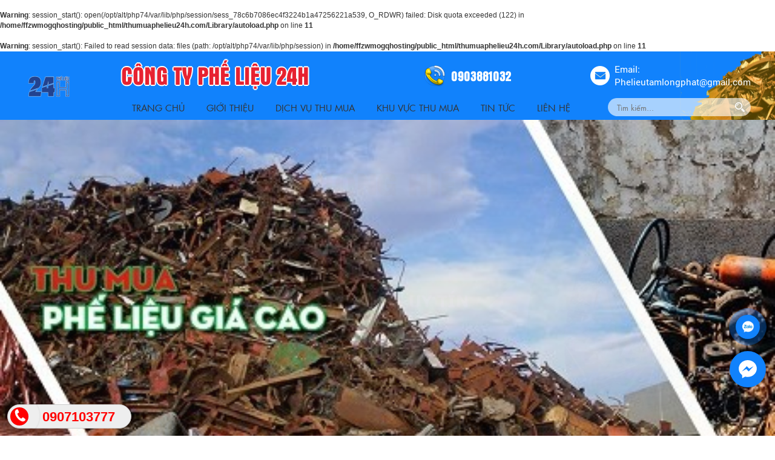

--- FILE ---
content_type: text/html; charset=UTF-8
request_url: https://thumuaphelieu24h.com/cong-ty-phuc-loc-tai-thu-mua-phe-lieu-sat-gia-cao/
body_size: 17615
content:
<br />
<b>Warning</b>:  session_start(): open(/opt/alt/php74/var/lib/php/session/sess_78c6b7086ec4f3224b1a47256221a539, O_RDWR) failed: Disk quota exceeded (122) in <b>/home/ffzwmogqhosting/public_html/thumuaphelieu24h.com/Library/autoload.php</b> on line <b>11</b><br />
<br />
<b>Warning</b>:  session_start(): Failed to read session data: files (path: /opt/alt/php74/var/lib/php/session) in <b>/home/ffzwmogqhosting/public_html/thumuaphelieu24h.com/Library/autoload.php</b> on line <b>11</b><br />
<!DOCTYPE html>
<html lang="vi">
<head>
	<meta charset="UTF-8">
<base href="https://thumuaphelieu24h.com/">
<title>Công Ty Thu Mua Phế Liệu Giá Cao 24H  0907.103.777</title>
<link rel="icon" type="image/png" href="https://thumuaphelieu24h.com/Upload/hinhanh/64x64x2/logo24h1-3842.png">
<meta name="theme-color" content="#ffffff">
<meta name="csrf-token" content="717f933633bc0b43a7614e6ed114a429785e3e3a">
<meta name="description" content="Công Ty Thu Mua Phế Liệu Giá Cao 24H chuyên thu mua phế liệu giá cao nhất thị trường tận nơi uy tín tại TPHCM và toàn quốc. Liên hệ ngay Hotline : 0907.103.777. ">
<meta name="keywords" content="thu mua phế liệu">
<!-- DNS Prefetch -->
<meta http-equiv="x-dns-prefetch-control" content="on">
<link rel="dns-prefetch" href="//www.google-analytics.com" />
<link rel="dns-prefetch" href="//www.facebook.com" />
<link rel="dns-prefetch" href="//fonts.googleapis.com" />
<link rel="dns-prefetch" href="//sp.zalo.me" />
<link rel="dns-prefetch" href="//google.com" />
<link rel="dns-prefetch" href="//unpkg.com" />
<link href="//www.google-analytics.com" rel="dns-prefetch" />
<link href="//www.googletagmanager.com/" rel="dns-prefetch" />
	<meta name="viewport" content="width=device-width, initial-scale=1" />
<meta name="robots" content="noodp,index,follow" />
<meta http-equiv="audience" content="General" />
<meta name="resource-type" content="Document" />
<meta name="distribution" content="Global" />
<meta name='revisit-after' content='1 days' />
<meta name="ICBM" content="">
<meta name="geo.position" content="">
<meta name="geo.placename" content="Đường số 18 ,P. Bình Hưng Hòa , Bình Tân, Tp. Hồ Chí Minh">
<meta name="author" content="CÔNG TY PHẾ LIỆU 24H">
<link rel="publisher" href="" />
<link rel="author" href="" />
<link rel="canonical" href="https://thumuaphelieu24h.com/" />
<meta property="fb:pages" content="1436045866704479" />
<meta property="og:app_id" content="" />
<meta property="og:site_name" content="congtymuaphelieu.net" />
<meta property="og:type" content="website" />
<meta property="og:locale" content="vi_VN" />
<meta property="og:title" content="Công Ty Thu Mua Phế Liệu Giá Cao 24H  0907.103.777" />
<meta property="og:description" content="Công Ty Thu Mua Phế Liệu Giá Cao 24H chuyên thu mua phế liệu giá cao nhất thị trường tận nơi uy tín tại TPHCM và toàn quốc. Liên hệ ngay Hotline : 0907.103.777. " />
<meta property="og:url" content="https://thumuaphelieu24h.com/" />
<meta property="og:image" content="https://thumuaphelieu24h.com/Upload/hinhanh/500x500x2/logo24h1-5851.png" />
<meta name="twitter:card" value="summary">
<meta name="twitter:url" content="https://thumuaphelieu24h.com/cong-ty-phuc-loc-tai-thu-mua-phe-lieu-sat-gia-cao/">
<meta name="twitter:title" content="Công Ty Thu Mua Phế Liệu Giá Cao 24H  0907.103.777">
<meta name="twitter:description" content="Công Ty Thu Mua Phế Liệu Giá Cao 24H chuyên thu mua phế liệu giá cao nhất thị trường tận nơi uy tín tại TPHCM và toàn quốc. Liên hệ ngay Hotline : 0907.103.777. ">
<meta name="twitter:image" content="https://thumuaphelieu24h.com/Upload/hinhanh/500x500x2/logo24h1-5851.png"/>
<meta name="twitter:site" content="@">
<meta name="twitter:creator" content="@">
<meta name="dc.language" CONTENT="vietnamese">
<meta name="dc.source" CONTENT="https://thumuaphelieu24h.com/">
<meta name="dc.title" CONTENT="Công Ty Thu Mua Phế Liệu Giá Cao 24H  0907.103.777">
<meta name="dc.keywords" CONTENT="thu mua phế liệu">
<meta name="dc.description" CONTENT="Công Ty Thu Mua Phế Liệu Giá Cao 24H chuyên thu mua phế liệu giá cao nhất thị trường tận nơi uy tín tại TPHCM và toàn quốc. Liên hệ ngay Hotline : 0907.103.777. ">
<meta name="dc.publisher" content="" />
<meta name="ahrefs-site-verification" content="fa868e2726220cac91e65b053b00ca70501727c4a658ba729c1b86e7693a08e3">
<meta name="google-site-verification" content="c-SnMGnjlncar6cT-6EuU5M0LfJHZBej9qFDLzgtivw" />
<link rel="stylesheet" href="Assets/typography.css?v=1768569274"/>
<link rel="stylesheet" type="text/css" href="css/bootstrap.min.css">

<link rel="stylesheet" type="text/css" href="css/fonts.css">
<link rel="stylesheet" type="text/css" href="css/icon.css">
<link rel="stylesheet" type="text/css" href="css/style.css?v=1768569274">
<link rel="stylesheet" type="text/css" href="css/jquery.mmenu.all.css">

<style type="text/css">#header{background: url(Upload/hinhanh/bg-header-2892.png)center no-repeat}#schedule{background: url(Upload/hinhanh/quytrinh-6770.jpg)center no-repeat}#about{background: url(Upload/hinhanh/thiet-ke-khong-ten-4-4793.png)center no-repeat}#footer{background: url(Upload/hinhanh/footer-3390.png)}.mangxh{display:inline-block}header .mangxh{margin-left:1em}.mangxh a{display:inline-block;margin:0 4px}.mangxh img{max-width:28px}@charset 'UTF-8';.slick-loading .slick-list{background:#fff url(images/ajax-loader.html) center center no-repeat}@font-face{font-family:slick;font-weight:400;font-style:normal;src:url(fonts/slick.eot);src:url(fonts/slickd41d.eot?#iefix) format('embedded-opentype'),url(fonts/slick.woff) format('woff'),url(fonts/slick.ttf) format('truetype'),url(fonts/slick.svg#slick) format('svg')}.slick-next,.slick-prev{font-size:0;line-height:0;position:absolute;top:50%;display:block;width:20px;height:20px;padding:0;-webkit-transform:translate(0,-50%);-ms-transform:translate(0,-50%);transform:translate(0,-50%);cursor:pointer;color:transparent;border:none;outline:0;background:0 0}.slick-next:focus,.slick-next:hover,.slick-prev:focus,.slick-prev:hover{color:transparent;outline:0;background:0 0}.slick-next:focus:before,.slick-next:hover:before,.slick-prev:focus:before,.slick-prev:hover:before{opacity:1}.slick-next.slick-disabled:before,.slick-prev.slick-disabled:before{opacity:.25}.slick-next:before,.slick-prev:before{font-family:slick;font-size:20px;line-height:1;opacity:.75;color:#fff;-webkit-font-smoothing:antialiased;-moz-osx-font-smoothing:grayscale}.slick-prev{left:-25px}[dir=rtl] .slick-prev{right:-25px;left:auto}.slick-prev:before{content:'←'}[dir=rtl] .slick-prev:before{content:'→'}.slick-next{right:-25px}[dir=rtl] .slick-next{right:auto;left:-25px}.slick-next:before{content:'→'}[dir=rtl] .slick-next:before{content:'←'}.slick-dotted.slick-slider{margin-bottom:30px}.slick-dots{position:absolute;bottom:-25px;display:block;width:100%;padding:0;margin:0;list-style:none;text-align:center}.slick-dots li{position:relative;display:inline-block;width:20px;height:20px;margin:0 5px;padding:0;cursor:pointer}.slick-dots li button{font-size:0;line-height:0;display:block;width:20px;height:20px;padding:5px;cursor:pointer;color:transparent;border:0;outline:0;background:0 0}.slick-dots li button:focus,.slick-dots li button:hover{outline:0}.slick-dots li button:focus:before,.slick-dots li button:hover:before{opacity:1}.slick-dots li button:before{font-family:slick;font-size:6px;line-height:20px;position:absolute;top:0;left:0;width:20px;height:20px;content:'•';text-align:center;opacity:.25;color:#000;-webkit-font-smoothing:antialiased;-moz-osx-font-smoothing:grayscale}.slick-dots li.slick-active button:before{opacity:.75;color:#000}.slick-slider{position:relative;display:block;box-sizing:border-box;-webkit-user-select:none;-moz-user-select:none;-ms-user-select:none;user-select:none;-webkit-touch-callout:none;-khtml-user-select:none;-ms-touch-action:pan-y;touch-action:pan-y;-webkit-tap-highlight-color:transparent}.slick-list{position:relative;display:block;overflow:hidden;margin:0;padding:0}.slick-list:focus{outline:0}.slick-list.dragging{cursor:pointer;cursor:hand}.slick-slider .slick-list,.slick-slider .slick-track{-webkit-transform:translate3d(0,0,0);-moz-transform:translate3d(0,0,0);-ms-transform:translate3d(0,0,0);-o-transform:translate3d(0,0,0);transform:translate3d(0,0,0)}.slick-track{position:relative;top:0;left:0;display:block;margin-left:auto;margin-right:auto}.slick-track:after,.slick-track:before{display:table;content:''}.slick-track:after{clear:both}.slick-loading .slick-track{visibility:hidden}.slick-slide{display:none;float:left;height:100%;min-height:1px}[dir=rtl] .slick-slide{float:right}.slick-slide img{display:block}.slick-slide.slick-loading img{display:none}.slick-slide.dragging img{pointer-events:none}.slick-initialized .slick-slide{display:block}.slick-loading .slick-slide{visibility:hidden}.slick-vertical .slick-slide{display:block;height:auto;border:1px solid transparent}.slick-arrow.slick-hidden{display:none}@charset "UTF-8";body.fancybox-active{overflow:hidden}body.fancybox-iosfix{position:fixed;left:0;right:0}.fancybox-is-hidden{position:absolute;top:-9999px;left:-9999px;visibility:hidden}.fancybox-container{position:fixed;top:0;left:0;width:100%;height:100%;z-index:99992;-webkit-tap-highlight-color:transparent;-webkit-backface-visibility:hidden;backface-visibility:hidden;-webkit-transform:translateZ(0);transform:translateZ(0);font-family:-apple-system,BlinkMacSystemFont,Segoe UI,Roboto,Helvetica Neue,Arial,sans-serif}.fancybox-bg,.fancybox-inner,.fancybox-outer,.fancybox-stage{position:absolute;top:0;right:0;bottom:0;left:0}.fancybox-outer{overflow-y:auto;-webkit-overflow-scrolling:touch}.fancybox-bg{background:#1e1e1e;opacity:0;transition-duration:inherit;transition-property:opacity;transition-timing-function:cubic-bezier(.47,0,.74,.71)}.fancybox-is-open .fancybox-bg{opacity:.87;transition-timing-function:cubic-bezier(.22,.61,.36,1)}.fancybox-caption-wrap,.fancybox-infobar,.fancybox-toolbar{position:absolute;direction:ltr;z-index:99997;opacity:0;visibility:hidden;transition:opacity .25s,visibility 0s linear .25s;box-sizing:border-box}.fancybox-show-caption .fancybox-caption-wrap,.fancybox-show-infobar .fancybox-infobar,.fancybox-show-toolbar .fancybox-toolbar{opacity:1;visibility:visible;transition:opacity .25s,visibility 0s}.fancybox-infobar{top:0;left:0;font-size:13px;padding:0 10px;height:44px;min-width:44px;line-height:44px;color:#ccc;text-align:center;pointer-events:none;-webkit-user-select:none;-moz-user-select:none;-ms-user-select:none;user-select:none;-webkit-touch-callout:none;-webkit-tap-highlight-color:transparent;-webkit-font-smoothing:subpixel-antialiased;mix-blend-mode:exclusion}.fancybox-toolbar{top:0;right:0;margin:0;padding:0}.fancybox-stage{overflow:hidden;direction:ltr;z-index:99994;-webkit-transform:translateZ(0)}.fancybox-is-closing .fancybox-stage{overflow:visible}.fancybox-slide{position:absolute;top:0;left:0;width:100%;height:100%;margin:0;padding:0;overflow:auto;outline:none;white-space:normal;box-sizing:border-box;text-align:center;z-index:99994;-webkit-overflow-scrolling:touch;display:none;-webkit-backface-visibility:hidden;backface-visibility:hidden;transition-property:opacity,-webkit-transform;transition-property:transform,opacity;transition-property:transform,opacity,-webkit-transform}.fancybox-slide:before{content:"";display:inline-block;vertical-align:middle;height:100%;width:0}.fancybox-is-sliding .fancybox-slide,.fancybox-slide--current,.fancybox-slide--next,.fancybox-slide--previous{display:block}.fancybox-slide--image{overflow:visible}.fancybox-slide--image:before{display:none}.fancybox-slide--video .fancybox-content,.fancybox-slide--video iframe{background:#000}.fancybox-slide--map .fancybox-content,.fancybox-slide--map iframe{background:#e5e3df}.fancybox-slide--next{z-index:99995}.fancybox-slide>*{display:inline-block;position:relative;padding:24px;margin:44px 0;border-width:0;vertical-align:middle;text-align:left;background-color:#fff;overflow:auto;box-sizing:border-box}.fancybox-slide>base,.fancybox-slide>link,.fancybox-slide>meta,.fancybox-slide>script,.fancybox-slide>style,.fancybox-slide>title{display:none}.fancybox-slide .fancybox-image-wrap{position:absolute;top:0;left:0;margin:0;padding:0;border:0;z-index:99995;background:transparent;cursor:default;overflow:visible;-webkit-transform-origin:top left;transform-origin:top left;background-size:100% 100%;background-repeat:no-repeat;-webkit-backface-visibility:hidden;backface-visibility:hidden;-webkit-user-select:none;-moz-user-select:none;-ms-user-select:none;user-select:none;transition-property:opacity,-webkit-transform;transition-property:transform,opacity;transition-property:transform,opacity,-webkit-transform}.fancybox-can-zoomOut .fancybox-image-wrap{cursor:zoom-out}.fancybox-can-zoomIn .fancybox-image-wrap{cursor:zoom-in}.fancybox-can-drag .fancybox-image-wrap{cursor:-webkit-grab;cursor:grab}.fancybox-is-dragging .fancybox-image-wrap{cursor:-webkit-grabbing;cursor:grabbing}.fancybox-image,.fancybox-spaceball{position:absolute;top:0;left:0;width:100%;height:100%;margin:0;padding:0;border:0;max-width:none;max-height:none;-webkit-user-select:none;-moz-user-select:none;-ms-user-select:none;user-select:none}.fancybox-spaceball{z-index:1}.fancybox-slide--iframe .fancybox-content{padding:0;width:80%;height:80%;max-width:calc(100% - 100px);max-height:calc(100% - 88px);overflow:visible;background:#fff}.fancybox-iframe{display:block;padding:0;border:0;height:100%}.fancybox-error,.fancybox-iframe{margin:0;width:100%;background:#fff}.fancybox-error{padding:40px;max-width:380px;cursor:default}.fancybox-error p{margin:0;padding:0;color:#444;font-size:16px;line-height:20px}.fancybox-button{box-sizing:border-box;display:inline-block;vertical-align:top;width:44px;height:44px;margin:0;padding:10px;border:0;border-radius:0;background:rgba(30,30,30,.6);transition:color .3s ease;cursor:pointer;outline:none}.fancybox-button,.fancybox-button:link,.fancybox-button:visited{color:#ccc}.fancybox-button:focus,.fancybox-button:hover{color:#fff}.fancybox-button[disabled]{color:#ccc;cursor:default;opacity:.6}.fancybox-button svg{display:block;position:relative;overflow:visible;shape-rendering:geometricPrecision}.fancybox-button svg path{fill:currentColor;stroke:currentColor;stroke-linejoin:round;stroke-width:3}.fancybox-button--share svg path{stroke-width:1}.fancybox-button--pause svg path:nth-child(1),.fancybox-button--play svg path:nth-child(2){display:none}.fancybox-button--zoom svg path{fill:transparent}.fancybox-navigation{display:none}.fancybox-show-nav .fancybox-navigation{display:block}.fancybox-navigation button{position:absolute;top:50%;margin:-50px 0 0;z-index:99997;background:transparent;width:60px;height:100px;padding:17px}.fancybox-navigation button:before{content:"";position:absolute;top:30px;right:10px;width:40px;height:40px;background:rgba(30,30,30,.6)}.fancybox-navigation .fancybox-button--arrow_left{left:0}.fancybox-navigation .fancybox-button--arrow_right{right:0}.fancybox-close-small{position:absolute;top:0;right:0;width:40px;height:40px;padding:0;margin:0;border:0;border-radius:0;background:transparent;z-index:10;cursor:pointer}.fancybox-close-small:after{content:"×";position:absolute;top:5px;right:5px;width:30px;height:30px;font:22px/30px Arial,Helvetica Neue,Helvetica,sans-serif;color:#888;font-weight:300;text-align:center;border-radius:50%;border-width:0;background-color:transparent;transition:background-color .25s;box-sizing:border-box;z-index:2}.fancybox-close-small:focus{outline:none}.fancybox-close-small:focus:after{outline:1px dotted #888}.fancybox-close-small:hover:after{color:#555;background:#eee}.fancybox-slide--iframe .fancybox-close-small,.fancybox-slide--image .fancybox-close-small{top:0;right:-40px}.fancybox-slide--iframe .fancybox-close-small:after,.fancybox-slide--image .fancybox-close-small:after{font-size:35px;color:#aaa}.fancybox-slide--iframe .fancybox-close-small:hover:after,.fancybox-slide--image .fancybox-close-small:hover:after{color:#fff;background:transparent}.fancybox-is-scaling .fancybox-close-small,.fancybox-is-zoomable.fancybox-can-drag .fancybox-close-small{display:none}.fancybox-caption-wrap{bottom:0;left:0;right:0;padding:60px 2vw 0;background:linear-gradient(180deg,transparent 0,rgba(0,0,0,.1) 20%,rgba(0,0,0,.2) 40%,rgba(0,0,0,.6) 80%,rgba(0,0,0,.8));pointer-events:none}.fancybox-caption{padding:30px 0;border-top:1px solid hsla(0,0%,100%,.4);font-size:14px;color:#fff;line-height:20px;-webkit-text-size-adjust:none}.fancybox-caption a,.fancybox-caption button,.fancybox-caption select{pointer-events:all;position:relative}.fancybox-caption a{color:#fff;text-decoration:underline}.fancybox-slide>.fancybox-loading{border:6px solid hsla(0,0%,39%,.4);border-top:6px solid hsla(0,0%,100%,.6);border-radius:100%;height:50px;width:50px;-webkit-animation:a .8s infinite linear;animation:a .8s infinite linear;background:transparent;position:absolute;top:50%;left:50%;margin-top:-30px;margin-left:-30px;z-index:99999}@-webkit-keyframes a{0%{-webkit-transform:rotate(0deg);transform:rotate(0deg)}to{-webkit-transform:rotate(359deg);transform:rotate(359deg)}}@keyframes a{0%{-webkit-transform:rotate(0deg);transform:rotate(0deg)}to{-webkit-transform:rotate(359deg);transform:rotate(359deg)}}.fancybox-animated{transition-timing-function:cubic-bezier(0,0,.25,1)}.fancybox-fx-slide.fancybox-slide--previous{-webkit-transform:translate3d(-100%,0,0);transform:translate3d(-100%,0,0);opacity:0}.fancybox-fx-slide.fancybox-slide--next{-webkit-transform:translate3d(100%,0,0);transform:translate3d(100%,0,0);opacity:0}.fancybox-fx-slide.fancybox-slide--current{-webkit-transform:translateZ(0);transform:translateZ(0);opacity:1}.fancybox-fx-fade.fancybox-slide--next,.fancybox-fx-fade.fancybox-slide--previous{opacity:0;transition-timing-function:cubic-bezier(.19,1,.22,1)}.fancybox-fx-fade.fancybox-slide--current{opacity:1}.fancybox-fx-zoom-in-out.fancybox-slide--previous{-webkit-transform:scale3d(1.5,1.5,1.5);transform:scale3d(1.5,1.5,1.5);opacity:0}.fancybox-fx-zoom-in-out.fancybox-slide--next{-webkit-transform:scale3d(.5,.5,.5);transform:scale3d(.5,.5,.5);opacity:0}.fancybox-fx-zoom-in-out.fancybox-slide--current{-webkit-transform:scaleX(1);transform:scaleX(1);opacity:1}.fancybox-fx-rotate.fancybox-slide--previous{-webkit-transform:rotate(-1turn);transform:rotate(-1turn);opacity:0}.fancybox-fx-rotate.fancybox-slide--next{-webkit-transform:rotate(1turn);transform:rotate(1turn);opacity:0}.fancybox-fx-rotate.fancybox-slide--current{-webkit-transform:rotate(0deg);transform:rotate(0deg);opacity:1}.fancybox-fx-circular.fancybox-slide--previous{-webkit-transform:scale3d(0,0,0) translate3d(-100%,0,0);transform:scale3d(0,0,0) translate3d(-100%,0,0);opacity:0}.fancybox-fx-circular.fancybox-slide--next{-webkit-transform:scale3d(0,0,0) translate3d(100%,0,0);transform:scale3d(0,0,0) translate3d(100%,0,0);opacity:0}.fancybox-fx-circular.fancybox-slide--current{-webkit-transform:scaleX(1) translateZ(0);transform:scaleX(1) translateZ(0);opacity:1}.fancybox-fx-tube.fancybox-slide--previous{-webkit-transform:translate3d(-100%,0,0) scale(.1) skew(-10deg);transform:translate3d(-100%,0,0) scale(.1) skew(-10deg)}.fancybox-fx-tube.fancybox-slide--next{-webkit-transform:translate3d(100%,0,0) scale(.1) skew(10deg);transform:translate3d(100%,0,0) scale(.1) skew(10deg)}.fancybox-fx-tube.fancybox-slide--current{-webkit-transform:translateZ(0) scale(1);transform:translateZ(0) scale(1)}.fancybox-share{padding:30px;border-radius:3px;background:#f4f4f4;max-width:90%;text-align:center}.fancybox-share h1{color:#222;margin:0 0 20px;font-size:35px;font-weight:700}.fancybox-share p{margin:0;padding:0}p.fancybox-share__links{margin-right:-10px}.fancybox-share__button{display:inline-block;text-decoration:none;margin:0 10px 10px 0;padding:0 15px;min-width:130px;border:0;border-radius:3px;background:#fff;white-space:nowrap;font-size:14px;font-weight:700;line-height:40px;-webkit-user-select:none;-moz-user-select:none;-ms-user-select:none;user-select:none;color:#fff;transition:all .2s}.fancybox-share__button:hover{text-decoration:none}.fancybox-share__button--fb{background:#3b5998}.fancybox-share__button--fb:hover{background:#344e86}.fancybox-share__button--pt{background:#bd081d}.fancybox-share__button--pt:hover{background:#aa0719}.fancybox-share__button--tw{background:#1da1f2}.fancybox-share__button--tw:hover{background:#0d95e8}.fancybox-share__button svg{position:relative;top:-1px;width:25px;height:25px;margin-right:7px;vertical-align:middle}.fancybox-share__button svg path{fill:#fff}.fancybox-share__input{box-sizing:border-box;width:100%;margin:10px 0 0;padding:10px 15px;background:transparent;color:#5d5b5b;font-size:14px;outline:none;border:0;border-bottom:2px solid #d7d7d7}.fancybox-thumbs{display:none;position:absolute;top:0;bottom:0;right:0;width:212px;margin:0;padding:2px 2px 4px;background:#fff;-webkit-tap-highlight-color:transparent;-webkit-overflow-scrolling:touch;-ms-overflow-style:-ms-autohiding-scrollbar;box-sizing:border-box;z-index:99995}.fancybox-thumbs-x{overflow-y:hidden;overflow-x:auto}.fancybox-show-thumbs .fancybox-thumbs{display:block}.fancybox-show-thumbs .fancybox-inner{right:212px}.fancybox-thumbs>ul{list-style:none;position:absolute;position:relative;width:100%;height:100%;margin:0;padding:0;overflow-x:hidden;overflow-y:auto;font-size:0;white-space:nowrap}.fancybox-thumbs-x>ul{overflow:hidden}.fancybox-thumbs-y>ul::-webkit-scrollbar{width:7px}.fancybox-thumbs-y>ul::-webkit-scrollbar-track{background:#fff;border-radius:10px;box-shadow:inset 0 0 6px rgba(0,0,0,.3)}.fancybox-thumbs-y>ul::-webkit-scrollbar-thumb{background:#2a2a2a;border-radius:10px}.fancybox-thumbs>ul>li{float:left;overflow:hidden;padding:0;margin:2px;width:100px;height:75px;max-width:calc(50% - 4px);max-height:calc(100% - 8px);position:relative;cursor:pointer;outline:none;-webkit-tap-highlight-color:transparent;-webkit-backface-visibility:hidden;backface-visibility:hidden;box-sizing:border-box}li.fancybox-thumbs-loading{background:rgba(0,0,0,.1)}.fancybox-thumbs>ul>li>img{position:absolute;top:0;left:0;max-width:none;max-height:none;-webkit-touch-callout:none;-webkit-user-select:none;-moz-user-select:none;-ms-user-select:none;user-select:none}.fancybox-thumbs>ul>li:before{content:"";position:absolute;top:0;right:0;bottom:0;left:0;border:4px solid #4ea7f9;z-index:99991;opacity:0;transition:all .2s cubic-bezier(.25,.46,.45,.94)}.fancybox-thumbs>ul>li.fancybox-thumbs-active:before{opacity:1}@media (max-width:800px){.fancybox-thumbs{width:110px}.fancybox-show-thumbs .fancybox-inner{right:110px}.fancybox-thumbs>ul>li{max-width:calc(100% - 10px)}}.owl-carousel,.owl-carousel .owl-item{-webkit-tap-highlight-color:transparent;position:relative}.owl-carousel{display:none;width:100%;z-index:1}.owl-carousel .owl-stage{position:relative;-ms-touch-action:pan-Y;touch-action:manipulation;-moz-backface-visibility:hidden}.owl-carousel .owl-stage:after{content:".";display:block;clear:both;visibility:hidden;line-height:0;height:0}.owl-carousel .owl-stage-outer{position:relative;overflow:hidden;-webkit-transform:translate3d(0,0,0)}.owl-carousel .owl-item,.owl-carousel .owl-wrapper{-webkit-backface-visibility:hidden;-moz-backface-visibility:hidden;-ms-backface-visibility:hidden;-webkit-transform:translate3d(0,0,0);-moz-transform:translate3d(0,0,0);-ms-transform:translate3d(0,0,0)}.owl-carousel .owl-item{min-height:1px;float:left;-webkit-backface-visibility:hidden;-webkit-touch-callout:none}.owl-carousel .owl-item img{display:block;width:100%}.owl-carousel .owl-dots.disabled,.owl-carousel .owl-nav.disabled{display:none}.no-js .owl-carousel,.owl-carousel.owl-loaded{display:block}.owl-carousel .owl-dot,.owl-carousel .owl-nav .owl-next,.owl-carousel .owl-nav .owl-prev{cursor:pointer;-webkit-user-select:none;-khtml-user-select:none;-moz-user-select:none;-ms-user-select:none;user-select:none}.owl-carousel .owl-nav button.owl-next,.owl-carousel .owl-nav button.owl-prev,.owl-carousel button.owl-dot{background:0 0;color:inherit;border:none;padding:0!important;font:inherit}.owl-carousel.owl-loading{opacity:0;display:block}.owl-carousel.owl-hidden{opacity:0}.owl-carousel.owl-refresh .owl-item{visibility:hidden}.owl-carousel.owl-drag .owl-item{-ms-touch-action:pan-y;touch-action:pan-y;-webkit-user-select:none;-moz-user-select:none;-ms-user-select:none;user-select:none}.owl-carousel.owl-grab{cursor:move;cursor:grab}.owl-carousel.owl-rtl{direction:rtl}.owl-carousel.owl-rtl .owl-item{float:right}.owl-carousel .animated{animation-duration:1s;animation-fill-mode:both}.owl-carousel .owl-animated-in{z-index:0}.owl-carousel .owl-animated-out{z-index:1}.owl-carousel .fadeOut{animation-name:fadeOut}@keyframes fadeOut{0%{opacity:1}100%{opacity:0}}.owl-height{transition:height .5s ease-in-out}.owl-carousel .owl-item .owl-lazy{opacity:0;transition:opacity .4s ease}.owl-carousel .owl-item .owl-lazy:not([src]),.owl-carousel .owl-item .owl-lazy[src^=""]{max-height:0}.owl-carousel .owl-item img.owl-lazy{transform-style:preserve-3d}.owl-carousel .owl-video-wrapper{position:relative;height:100%;background:#000}.owl-carousel .owl-video-play-icon{position:absolute;height:80px;width:80px;left:50%;top:50%;margin-left:-40px;margin-top:-40px;background:url(owl.video.play.html) no-repeat;cursor:pointer;z-index:1;-webkit-backface-visibility:hidden;transition:transform .1s ease}.owl-carousel .owl-video-play-icon:hover{-ms-transform:scale(1.3,1.3);transform:scale(1.3,1.3)}.owl-carousel .owl-video-playing .owl-video-play-icon,.owl-carousel .owl-video-playing .owl-video-tn{display:none}.owl-carousel .owl-video-tn{opacity:0;height:100%;background-position:center center;background-repeat:no-repeat;background-size:contain;transition:opacity .4s ease}.owl-carousel .owl-video-frame{position:relative;z-index:1;height:100%;width:100%}.owl-theme .owl-dots,.owl-theme .owl-nav{text-align:center;-webkit-tap-highlight-color:transparent}.owl-theme .owl-nav{margin-top:10px}.owl-theme .owl-nav [class*=owl-]{color:#FFF;font-size:14px;margin:5px;padding:4px 7px;background:#D6D6D6;display:inline-block;cursor:pointer;border-radius:3px}.owl-theme .owl-nav [class*=owl-]:hover{background:#869791;color:#FFF;text-decoration:none}.owl-theme .owl-nav .disabled{opacity:.5;cursor:default}.owl-theme .owl-nav.disabled+.owl-dots{margin-top:10px}.owl-theme .owl-dots .owl-dot{display:inline-block;zoom:1}.owl-theme .owl-dots .owl-dot span{width:10px;height:10px;margin:5px 7px;background:#D6D6D6;display:block;-webkit-backface-visibility:visible;transition:opacity .2s ease;border-radius:30px}.owl-theme .owl-dots .owl-dot.active span,.owl-theme .owl-dots .owl-dot:hover span{background:#869791}</style>

<script type="application/ld+json">{"@context":"http://schema.org","@type":"Website","url":"https://thumuaphelieu24h.com/","potentialAction":[{"@type":"SearchAction","target":"https://thumuaphelieu24h.com/?keywords={searchbox_target}","query-input":"required name=searchbox_target"}]}</script><script type="application/ld+json">{ "@context" :"http://schema.org","@type" :"Organization","name":"CÔNG TY PHẾ LIỆU 24H","url" :"https://thumuaphelieu24h.com/cong-ty-phuc-loc-tai-thu-mua-phe-lieu-sat-gia-cao/","logo":"https://thumuaphelieu24h.com/Upload/hinhanh/logo24h1-3842.png","contactPoint" :[{"@type" :"ContactPoint","telephone" :"+840907103777","contactType" :"Customer Service","contactOption" :"Support","areaServed" :["VN"],"availableLanguage" :["Viet Nam"]} ] }</script><script type="application/ld+json">{"@context":"http://schema.org","@type":"Person","name":"CÔNG TY PHẾ LIỆU 24H","url":"https://thumuaphelieu24h.com/","sameAs":["https://www.facebook.com/facebook",""]}</script></head>
<body>
		<div id="full">
		<div id="wrapper">
			<div id="header" class="clearfix">
    <div id="banner">
        <div class="inner">
            <div class="row">                
                <div class="logo col-md-2 col-sm-2 col-xs-12">
                    <a href="./"><img src="Upload/hinhanh/80x81x1/logo24h1-5851.png" alt="CÔNG TY PHẾ LIỆU 24H" class="mw100"/></a>
                </div>
                <div class="box-header-right col-md-10 col-sm-10 col-xs-12">
                    <div class="box-top">
                        <div class="company-top">CÔNG TY PHẾ LIỆU 24H</div>
                        <div class="hotline-top">0903881032</div>
                        <div class="email-top">Email: <br />Phelieutamlongphat@gmail.com</div>
                    </div>
                    <div class="box-bottom">
                        <div id="menu" class="clearfix">
                            <div class="inner clearfix">        
                                <ul class="menu">
                                    <li ><a href="#" class="transitionAll" title="Trang chủ">Trang Chủ</a></li>
                                    <li ><a href="gioi-thieu/" class="transitionAll" title="Giới thiệu">Giới thiệu</a></li>
                                    <li ><a href="dich-vu-thu-mua/" class="transitionAll" title="Dịch vụ thu mua">Dịch vụ thu mua</a></li>
                                    <li ><a href="khu-vuc-thu-mua/" class="transitionAll" title="Khu vực thu mua">Khu vực thu mua</a></li>
                                    <li ><a href="tin-tuc/" class="transitionAll" title="Tin tức">Tin Tức</a></li>
                                    <li ><a href="lien-he/" class="transitionAll" title="Liên hệ">Liên Hệ</a></li>
                                </ul>
                                <div id="timkiem">
                                    <form id="frm_timkiem" action="tim-kiem/" method="POST" enctype="multipart/form-data">
                                        <input type="text" name="keywords" class="txt" placeholder="Tìm kiếm..." autocomplete="off" required>
                                        <button id="btn" class="nut_tim"></button>
                                    </form>
                                </div>
                            </div>
                        </div>
                    </div>
                </div>       
            </div>   
            <a href="#menu_bootstrap" id="btn_menu_bootstrap" data-role="button" role="button" ><span class="transAll03"></span></a>  
        </div>
    </div>
</div>			<h1 class="visit_hidden">Công Ty Thu Mua Phế Liệu Giá Cao 24H  0907.103.777</h1>


<div id="content_slider" class="w1366">
	<div id="slider" class="owl-carousel">
					<a class="slider-img" href="https://thumuaphelieu24h.com/"target="_blank" title="THU MUA NHÔM SẮT">
				<img src="Upload/hinhanh/1366x605x1/thu-mua-phe-lieu-nhom-banner-100.jpg" alt="THU MUA NHÔM SẮT"/>
			</a>
					<a class="slider-img" href="javascript:;" title="THU MUA PHẾ LIỆU GIÁ CAO">
				<img src="Upload/hinhanh/1366x605x1/banner-thu-mua-phe-lieu-3212.jpg" alt="THU MUA PHẾ LIỆU GIÁ CAO"/>
			</a>
			</div>
</div>

<div id="container" class="clearfix">

	
<section id="introduce" class="clearfix">
	<div class="inner">
		<div class="row">
			<div class="intro-left col-md-6 col-sm-6 col-xs-12">
				<div class="title-intro"><span>Giới thiệu</span></div>
				<div class="name-company">Giới thiệu thu mua phế liệu 24h</div>
				<div class="desc-intro">24h là nơi thu mua phế liệu giá cao với các dịch vụ vận chuyển tận nơi, hỗ trợ phục vụ 24/24 và có hoa hồng cho những người giới thiệu. Khu vực thu mua rộng, Bình Dương, Tiền Giang, Vũng Tàu, Tây Ninh, Củ Chi, Bình Phước, Long An,....Thu mua và báo giá nhanh trong ngày, Thanh toán ngay sau khi thu mua. </div>
				<a class="more-intro" href="gioi-thieu/" title="Xem thêm"><span>Xem thêm</span></a> 
			</div>
			<div class="intro-right col-md-6 col-sm-6 col-xs-12">
				<div id="videoOwl" class="owl-carousel">
					<div class="box-video">
						<a href="Upload/hinhanh/585x395x1/banner2-1156.jpg" data-fancybox>
							<img src="Upload/hinhanh/585x395x1/banner2-1156.jpg" alt="Giới thiệu thu mua phế liệu 24h">
							<span class="play"></span>
						</a>                            
					</div>
				</div>
			</div>      
		</div> 
	</div>
</section>
			<section id="purchasingservice" class="clearfix">
			<div class="inner">
				<div class="title_main"><span>Dịch vụ thu mua</span></div>  
				<div class="box-content row">
											<div class="col_product col-md-3 col-sm-4 col-xs-6">
							<div class="box_product">
									<div class="box-img-product">
										<div class="box-sub">
											<a class="d-block" href="dich-vu-thu-mua/thu-mua-phe-lieu-hop-kim" title="Thu mua phế liệu hợp kim giá cao tại 24h">
											<img class="w100" src="Upload/post/270x200x1/thu-mua-phe-lieu-hop-kim-1-7997.jpg" alt="Thu mua phế liệu hợp kim giá cao tại 24h"/>
											</a>
										</div>
									</div>
									<a class="d-block" href="dich-vu-thu-mua/thu-mua-phe-lieu-hop-kim" title="Thu mua phế liệu hợp kim giá cao tại 24h">
									<h2 class="name_product">Thu mua phế liệu hợp kim giá cao tại 24h</h2>
									</a>
									<p class="desc">Thu mua phế liệu hợp kim giá cao từ 410.000 - 900.000đ/kg; mua mũi khoan cũ, dao phay ngón, thép gió, cán khuôn, carbide, mua dao hợp kim cũ, ...
</p>
									<a class="d-block" href="dich-vu-thu-mua/thu-mua-phe-lieu-hop-kim" title="Thu mua phế liệu hợp kim giá cao tại 24h">
									<span>Xem chi tiết</span>
									</a>
								
							</div>
						</div>
											<div class="col_product col-md-3 col-sm-4 col-xs-6">
							<div class="box_product">
									<div class="box-img-product">
										<div class="box-sub">
											<a class="d-block" href="dich-vu-thu-mua/thu-mua-phe-lieu-cong-trinh" title="Thu Mua Phế Liệu Công Trình Giá Cao Tại 24h">
											<img class="w100" src="Upload/post/270x200x1/thu-mua-phe-lieu-cong-trinh-7209.jpg" alt="Thu Mua Phế Liệu Công Trình Giá Cao Tại 24h"/>
											</a>
										</div>
									</div>
									<a class="d-block" href="dich-vu-thu-mua/thu-mua-phe-lieu-cong-trinh" title="Thu Mua Phế Liệu Công Trình Giá Cao Tại 24h">
									<h2 class="name_product">Thu Mua Phế Liệu Công Trình Giá Cao Tại 24h</h2>
									</a>
									<p class="desc">Công ty 24h chuyên thu mua phế liệu công trình các loại. Quy trình mua bán nhanh, cam kết giá tốt nhất tại TPHCM và toàn quốc.</p>
									<a class="d-block" href="dich-vu-thu-mua/thu-mua-phe-lieu-cong-trinh" title="Thu Mua Phế Liệu Công Trình Giá Cao Tại 24h">
									<span>Xem chi tiết</span>
									</a>
								
							</div>
						</div>
											<div class="col_product col-md-3 col-sm-4 col-xs-6">
							<div class="box_product">
									<div class="box-img-product">
										<div class="box-sub">
											<a class="d-block" href="dich-vu-thu-mua/thu-mua-phe-lieu-vai" title="Thu Mua Phế Liệu Vải Vụn, Tồn Kho Giá Cao Tại 24h">
											<img class="w100" src="Upload/post/270x200x1/vai-thu-mua-1146.jpg" alt="Thu Mua Phế Liệu Vải Vụn, Tồn Kho Giá Cao Tại 24h"/>
											</a>
										</div>
									</div>
									<a class="d-block" href="dich-vu-thu-mua/thu-mua-phe-lieu-vai" title="Thu Mua Phế Liệu Vải Vụn, Tồn Kho Giá Cao Tại 24h">
									<h2 class="name_product">Thu Mua Phế Liệu Vải Vụn, Tồn Kho Giá Cao Tại 24h</h2>
									</a>
									<p class="desc">Công ty thu mua phế liệu vải 24h. Chuyên thu mua vải tồn kho, vải vụn, vải thanh lý, vải phế liệu giá cao trong ngày. Liên hệ ngay để nhận báo giá chi tiết.</p>
									<a class="d-block" href="dich-vu-thu-mua/thu-mua-phe-lieu-vai" title="Thu Mua Phế Liệu Vải Vụn, Tồn Kho Giá Cao Tại 24h">
									<span>Xem chi tiết</span>
									</a>
								
							</div>
						</div>
											<div class="col_product col-md-3 col-sm-4 col-xs-6">
							<div class="box_product">
									<div class="box-img-product">
										<div class="box-sub">
											<a class="d-block" href="dich-vu-thu-mua/thu-mua-phe-lieu-kem" title="Thu Mua Phế Liệu Kẽm Giá Cao Nhất Tại 24h">
											<img class="w100" src="Upload/post/270x200x1/thu-mua-kem-gia-cao1584172671-5154-4723.jpg" alt="Thu Mua Phế Liệu Kẽm Giá Cao Nhất Tại 24h"/>
											</a>
										</div>
									</div>
									<a class="d-block" href="dich-vu-thu-mua/thu-mua-phe-lieu-kem" title="Thu Mua Phế Liệu Kẽm Giá Cao Nhất Tại 24h">
									<h2 class="name_product">Thu Mua Phế Liệu Kẽm Giá Cao Nhất Tại 24h</h2>
									</a>
									<p class="desc">Bạn muốn tìm dịch vụ thu mua phế liệu kẽm uy tín, giá cao. Hãy liên hệ ngay với công ty thu mua phế liệu 24h chuyên thu mua phế liệu giá cao toàn quốc.</p>
									<a class="d-block" href="dich-vu-thu-mua/thu-mua-phe-lieu-kem" title="Thu Mua Phế Liệu Kẽm Giá Cao Nhất Tại 24h">
									<span>Xem chi tiết</span>
									</a>
								
							</div>
						</div>
											<div class="col_product col-md-3 col-sm-4 col-xs-6">
							<div class="box_product">
									<div class="box-img-product">
										<div class="box-sub">
											<a class="d-block" href="dich-vu-thu-mua/thu-mua-phe-lieu-sat-thep" title="Thu Mua Phế Liệu Sắt Thép Giá Cao Nhất Tại 24h">
											<img class="w100" src="Upload/post/270x200x1/thu-mua-phe-lieu-sat-7-2110.jpg" alt="Thu Mua Phế Liệu Sắt Thép Giá Cao Nhất Tại 24h"/>
											</a>
										</div>
									</div>
									<a class="d-block" href="dich-vu-thu-mua/thu-mua-phe-lieu-sat-thep" title="Thu Mua Phế Liệu Sắt Thép Giá Cao Nhất Tại 24h">
									<h2 class="name_product">Thu Mua Phế Liệu Sắt Thép Giá Cao Nhất Tại 24h</h2>
									</a>
									<p class="desc">Giá thu mua phế liệu sắt thép vụn bao nhiêu tiền 1kg, giá phế liệu sắt thép hôm nay như thế nào .... luôn là câu hỏi của người bán phế liệu và người mua.</p>
									<a class="d-block" href="dich-vu-thu-mua/thu-mua-phe-lieu-sat-thep" title="Thu Mua Phế Liệu Sắt Thép Giá Cao Nhất Tại 24h">
									<span>Xem chi tiết</span>
									</a>
								
							</div>
						</div>
											<div class="col_product col-md-3 col-sm-4 col-xs-6">
							<div class="box_product">
									<div class="box-img-product">
										<div class="box-sub">
											<a class="d-block" href="dich-vu-thu-mua/thu-mua-phe-lieu-nhom" title="Thu Mua Phế Liệu Nhôm Giá Cao Tại 24h">
											<img class="w100" src="Upload/post/270x200x1/thu-mua-phe-lieu-nhom-gia-cao-tai-tphcm1584168200-6441-543.jpg" alt="Thu Mua Phế Liệu Nhôm Giá Cao Tại 24h"/>
											</a>
										</div>
									</div>
									<a class="d-block" href="dich-vu-thu-mua/thu-mua-phe-lieu-nhom" title="Thu Mua Phế Liệu Nhôm Giá Cao Tại 24h">
									<h2 class="name_product">Thu Mua Phế Liệu Nhôm Giá Cao Tại 24h</h2>
									</a>
									<p class="desc">Thu mua phế liệu nhôm giá cao trên toàn quốc. Giá nhôm phế liệu luôn cao hơn các đơn vị khác, chiết khấu lên tới 60tr cho người giới thiệu.</p>
									<a class="d-block" href="dich-vu-thu-mua/thu-mua-phe-lieu-nhom" title="Thu Mua Phế Liệu Nhôm Giá Cao Tại 24h">
									<span>Xem chi tiết</span>
									</a>
								
							</div>
						</div>
											<div class="col_product col-md-3 col-sm-4 col-xs-6">
							<div class="box_product">
									<div class="box-img-product">
										<div class="box-sub">
											<a class="d-block" href="dich-vu-thu-mua/thu-mua-phe-lieu-dong" title="Thu Mua Phế Liệu Đồng Giá Cao Nhất Tại 24h">
											<img class="w100" src="Upload/post/270x200x1/thu-mua-phe-lieu-dong1584171311-4488-8122.jpg" alt="Thu Mua Phế Liệu Đồng Giá Cao Nhất Tại 24h"/>
											</a>
										</div>
									</div>
									<a class="d-block" href="dich-vu-thu-mua/thu-mua-phe-lieu-dong" title="Thu Mua Phế Liệu Đồng Giá Cao Nhất Tại 24h">
									<h2 class="name_product">Thu Mua Phế Liệu Đồng Giá Cao Nhất Tại 24h</h2>
									</a>
									<p class="desc">Thu mua phế liệu đồng với giá cao nhất cam kết thu mua phế liệu đồng giá cao có hoa hồng cho người giới thiệu. Tiêu chí thu mua phế liệu đồng của 24h. Nhận thu mua phế liệu hàng hóa của công ty, xí nghiệp, nhà máy,… Thời gian thu mua 24/24 tất cả các ngày trong tuần</p>
									<a class="d-block" href="dich-vu-thu-mua/thu-mua-phe-lieu-dong" title="Thu Mua Phế Liệu Đồng Giá Cao Nhất Tại 24h">
									<span>Xem chi tiết</span>
									</a>
								
							</div>
						</div>
											<div class="col_product col-md-3 col-sm-4 col-xs-6">
							<div class="box_product">
									<div class="box-img-product">
										<div class="box-sub">
											<a class="d-block" href="dich-vu-thu-mua/thu-mua-phe-lieu-inox" title="Thu Mua Phế Liệu Inox Giá Cao Nhất Tại 24h">
											<img class="w100" src="Upload/post/270x200x1/thu-mua-phe-lieu-inox1584171530-8225-263.jpg" alt="Thu Mua Phế Liệu Inox Giá Cao Nhất Tại 24h"/>
											</a>
										</div>
									</div>
									<a class="d-block" href="dich-vu-thu-mua/thu-mua-phe-lieu-inox" title="Thu Mua Phế Liệu Inox Giá Cao Nhất Tại 24h">
									<h2 class="name_product">Thu Mua Phế Liệu Inox Giá Cao Nhất Tại 24h</h2>
									</a>
									<p class="desc">Thu mua phế liệu inox mang đến nhiều lợi ích. Công ty Thu Mua Phế Liệu 24h thu mua inox phế liệu giá cao dẫn đầu thị trường tại TPHCM và Toàn Quốc. </p>
									<a class="d-block" href="dich-vu-thu-mua/thu-mua-phe-lieu-inox" title="Thu Mua Phế Liệu Inox Giá Cao Nhất Tại 24h">
									<span>Xem chi tiết</span>
									</a>
								
							</div>
						</div>
										<div class="clear"></div>
									</div> 
			</div>
		</section>
				<section id="purchasingarea" class="clearfix">
			<div class="inner">
				<div class="title_main"><span>Khu vực thu mua</span></div>   
				<div class="box-content row">
											<div class="col_product col-md-3 col-sm-4 col-xs-6">
							<div class="box_product">
									<div class="box-img-product">
										<div class="box-sub">
								<a class="d-block" href="khu-vuc-thu-mua/thu-mua-phe-lieu-quan-7" title="Thu mua phế liệu Quận 7 giá cao tại 24h">

											<img class="w100" src="Upload/post/270x200x1/thu-mua-phe-lieu-quan-7-468.jpg" alt="Thu mua phế liệu Quận 7 giá cao tại 24h"/>
											</a>
										</div>
									</div>
									<a class="d-block" href="khu-vuc-thu-mua/thu-mua-phe-lieu-quan-7" title="Thu mua phế liệu Quận 7 giá cao tại 24h">
									<h2 class="name_product">Thu mua phế liệu Quận 7 giá cao tại 24h</h2>
									</a>
									<p class="desc">Với sự phát triển mạnh mẽ không ngừng tại thị trường thu mua phế liệu Quận 7. Bạn sẽ khó để chọn ra công ty thu mua uy tín nhất. Bởi tại địa phương này có rất nhiều. Nhưng doanh nghiệp thu mua phế liệu với giá thành cao, dịch vụ giao tận nơi tận nhà phù hợp với yêu cầu khách hàng.</p>
									<a class="d-block" href="khu-vuc-thu-mua/thu-mua-phe-lieu-quan-7" title="Thu mua phế liệu Quận 7 giá cao tại 24h">
									<span>Xem chi tiết</span>
									</a>
								
							</div>
						</div>
											<div class="col_product col-md-3 col-sm-4 col-xs-6">
							<div class="box_product">
									<div class="box-img-product">
										<div class="box-sub">
								<a class="d-block" href="khu-vuc-thu-mua/thu-mua-phe-lieu-quan-6" title="Thu mua phế liệu Quận 6 giá cao tại 24h">

											<img class="w100" src="Upload/post/270x200x1/thu-mua-phe-lieu-quan-6-9563.jpg" alt="Thu mua phế liệu Quận 6 giá cao tại 24h"/>
											</a>
										</div>
									</div>
									<a class="d-block" href="khu-vuc-thu-mua/thu-mua-phe-lieu-quan-6" title="Thu mua phế liệu Quận 6 giá cao tại 24h">
									<h2 class="name_product">Thu mua phế liệu Quận 6 giá cao tại 24h</h2>
									</a>
									<p class="desc">Thu mua phế liệu Quận 6 hiện rất được nhiều người quan tâm với nhu cầu tìm kiếm nơi thu mua phế liệu giá cao. Liên hệ hotline 0903.881.032 để báo giá.</p>
									<a class="d-block" href="khu-vuc-thu-mua/thu-mua-phe-lieu-quan-6" title="Thu mua phế liệu Quận 6 giá cao tại 24h">
									<span>Xem chi tiết</span>
									</a>
								
							</div>
						</div>
											<div class="col_product col-md-3 col-sm-4 col-xs-6">
							<div class="box_product">
									<div class="box-img-product">
										<div class="box-sub">
								<a class="d-block" href="khu-vuc-thu-mua/thu-mua-phe-lieu-quan-5" title="Thu mua phế liệu Quận 5 giá cao tại 24h">

											<img class="w100" src="Upload/post/270x200x1/thu-mua-phe-lieu-quan-5-7641.jpg" alt="Thu mua phế liệu Quận 5 giá cao tại 24h"/>
											</a>
										</div>
									</div>
									<a class="d-block" href="khu-vuc-thu-mua/thu-mua-phe-lieu-quan-5" title="Thu mua phế liệu Quận 5 giá cao tại 24h">
									<h2 class="name_product">Thu mua phế liệu Quận 5 giá cao tại 24h</h2>
									</a>
									<p class="desc">Công ty 24h chuyên thu mua phế liệu Quận 5 và khách hàng lân cận. Giải quyết hiệu quả lượng phế liệu thải ra là điều cần được mỗi người, từng đơn vị chú ý thực hiện. Tìm hiểu và chọn lựa được đơn vị thu mua phế liệu Quận 5 uy tín, hỗ trợ thu mua tận nơi tại nhà như 24h giúp nhu cầu được giải quyết và đáp ứng hiệu quả nhất.</p>
									<a class="d-block" href="khu-vuc-thu-mua/thu-mua-phe-lieu-quan-5" title="Thu mua phế liệu Quận 5 giá cao tại 24h">
									<span>Xem chi tiết</span>
									</a>
								
							</div>
						</div>
											<div class="col_product col-md-3 col-sm-4 col-xs-6">
							<div class="box_product">
									<div class="box-img-product">
										<div class="box-sub">
								<a class="d-block" href="khu-vuc-thu-mua/thu-mua-phe-lieu-quan-4" title="Thu mua phế liệu Quận 4 giá cao tại 24h">

											<img class="w100" src="Upload/post/270x200x1/thu-mua-phe-lieu-quan-4-6696.jpg" alt="Thu mua phế liệu Quận 4 giá cao tại 24h"/>
											</a>
										</div>
									</div>
									<a class="d-block" href="khu-vuc-thu-mua/thu-mua-phe-lieu-quan-4" title="Thu mua phế liệu Quận 4 giá cao tại 24h">
									<h2 class="name_product">Thu mua phế liệu Quận 4 giá cao tại 24h</h2>
									</a>
									<p class="desc">Nhu cầu thu mua phế liệu Quận 4 tăng cao với nhiều loại phế liệu khác nhau. Với phế liệu khi được giải quyết hiệu quả và triệt để đảm bảo giúp chúng ta tránh được việc phải bỏ không gian. Một đơn vị thu mua phế liệu chất lượng và uy tín giúp việc cung cấp dịch vụ chất lượng, mang tới khoản thu hấp dẫn về cho mỗi khách hàng. Các yêu cầu, đòi hỏi của người dùng đều được hỗ trợ, đáp ứng tốt với dịch vụ tại công ty thu mua phế liệu 24h.</p>
									<a class="d-block" href="khu-vuc-thu-mua/thu-mua-phe-lieu-quan-4" title="Thu mua phế liệu Quận 4 giá cao tại 24h">
									<span>Xem chi tiết</span>
									</a>
								
							</div>
						</div>
											<div class="col_product col-md-3 col-sm-4 col-xs-6">
							<div class="box_product">
									<div class="box-img-product">
										<div class="box-sub">
								<a class="d-block" href="khu-vuc-thu-mua/thu-mua-phe-lieu-quan-12" title="Thu mua phế liệu Quận 12 giá cao tại 24h">

											<img class="w100" src="Upload/post/270x200x1/thu-mua-phe-lieu-quan-12-45.jpg" alt="Thu mua phế liệu Quận 12 giá cao tại 24h"/>
											</a>
										</div>
									</div>
									<a class="d-block" href="khu-vuc-thu-mua/thu-mua-phe-lieu-quan-12" title="Thu mua phế liệu Quận 12 giá cao tại 24h">
									<h2 class="name_product">Thu mua phế liệu Quận 12 giá cao tại 24h</h2>
									</a>
									<p class="desc">Công ty 24h chuyên thu mua phế liệu Quận 12 giá cao các loại như sắt vụn, sắt thép công trình, nhôm các loại, đồng đen, đồng đỏ, dây điện đồng, chì, niken, thiếc bạc, inox, hợp kim,… Dịch vụ thu mua phế liệu tận nơi của 24h là dịch vụ đang được nhiều người tại Quận 12 tin tưởng vào dịch vụ.</p>
									<a class="d-block" href="khu-vuc-thu-mua/thu-mua-phe-lieu-quan-12" title="Thu mua phế liệu Quận 12 giá cao tại 24h">
									<span>Xem chi tiết</span>
									</a>
								
							</div>
						</div>
											<div class="col_product col-md-3 col-sm-4 col-xs-6">
							<div class="box_product">
									<div class="box-img-product">
										<div class="box-sub">
								<a class="d-block" href="khu-vuc-thu-mua/thu-mua-phe-lieu-quan-11" title="Thu mua phế liệu Quận 11 giá cao tại 24h">

											<img class="w100" src="Upload/post/270x200x1/thu-mua-phe-lieu-quan-11-7412.jpg" alt="Thu mua phế liệu Quận 11 giá cao tại 24h"/>
											</a>
										</div>
									</div>
									<a class="d-block" href="khu-vuc-thu-mua/thu-mua-phe-lieu-quan-11" title="Thu mua phế liệu Quận 11 giá cao tại 24h">
									<h2 class="name_product">Thu mua phế liệu Quận 11 giá cao tại 24h</h2>
									</a>
									<p class="desc">Thu mua phế liệu Quận 11 tại 24h chuyên thu mua phế liệu các loại hàng thanh lý. Công ty 24h chuyên thu mua phế liệu tận nơi giá cao nhất tại các quận huyện TPHCM.</p>
									<a class="d-block" href="khu-vuc-thu-mua/thu-mua-phe-lieu-quan-11" title="Thu mua phế liệu Quận 11 giá cao tại 24h">
									<span>Xem chi tiết</span>
									</a>
								
							</div>
						</div>
											<div class="col_product col-md-3 col-sm-4 col-xs-6">
							<div class="box_product">
									<div class="box-img-product">
										<div class="box-sub">
								<a class="d-block" href="khu-vuc-thu-mua/thu-mua-phe-lieu-quan-10" title="Thu mua phế liệu Quận 10 giá cao tại 24h">

											<img class="w100" src="Upload/post/270x200x1/thu-mua-phe-lieu-quan-10-7719.jpg" alt="Thu mua phế liệu Quận 10 giá cao tại 24h"/>
											</a>
										</div>
									</div>
									<a class="d-block" href="khu-vuc-thu-mua/thu-mua-phe-lieu-quan-10" title="Thu mua phế liệu Quận 10 giá cao tại 24h">
									<h2 class="name_product">Thu mua phế liệu Quận 10 giá cao tại 24h</h2>
									</a>
									<p class="desc">Công ty 24h mở rộng thu mua phế liệu quận 10. Với nhân sự thu mua phế liệu hoạt động khắp nơi trên cả nước, mở rộng mặt hàng thu mua. 24h sẽ mang đến sự hài lòng nhất cho quý doanh nghiệp, cơ quan và cá nhân có nhu cầu.</p>
									<a class="d-block" href="khu-vuc-thu-mua/thu-mua-phe-lieu-quan-10" title="Thu mua phế liệu Quận 10 giá cao tại 24h">
									<span>Xem chi tiết</span>
									</a>
								
							</div>
						</div>
											<div class="col_product col-md-3 col-sm-4 col-xs-6">
							<div class="box_product">
									<div class="box-img-product">
										<div class="box-sub">
								<a class="d-block" href="khu-vuc-thu-mua/thu-mua-phe-lieu-quan-2" title="Thu mua phế liệu quận 2 giá cao tại 24h">

											<img class="w100" src="Upload/post/270x200x1/thu-mua-phe-lieu-quan-2-6953.jpg" alt="Thu mua phế liệu quận 2 giá cao tại 24h"/>
											</a>
										</div>
									</div>
									<a class="d-block" href="khu-vuc-thu-mua/thu-mua-phe-lieu-quan-2" title="Thu mua phế liệu quận 2 giá cao tại 24h">
									<h2 class="name_product">Thu mua phế liệu quận 2 giá cao tại 24h</h2>
									</a>
									<p class="desc">Thu mua phế liệu Quận 2 đã trở thành một nhu cầu thiết yếu giúp giải quyết các loại phế liệu không sử dụng nữa. Giúp bạn giải phóng thêm không gian và có thêm một khoản thu cho người bán. </p>
									<a class="d-block" href="khu-vuc-thu-mua/thu-mua-phe-lieu-quan-2" title="Thu mua phế liệu quận 2 giá cao tại 24h">
									<span>Xem chi tiết</span>
									</a>
								
							</div>
						</div>
										<div class="clear"></div>
									</div> 
			</div>
		</section>
	
	<section id="schedule" class="clearfix">
		<div class="inner">
			<div class="title_main"><span>Quy trình làm việc</span></div>
			<div class="around-label clearfix" style="margin-top: 55px;">
				<div class="row__quytrinh owl-carousel owl-theme">
											<div class="item_schedule block">
							<div class="box_fixline">
								<a title="Liên hệ">
									<div class="item-schedule circle_lamviec active" data-id="282">
										<div class="box-img">
											<img src="Upload/post/62x62x1/untitled-4-8960-6111.png" alt="Liên hệ">
											<span>Liên hệ</span>
										</div>
									</div>
								</a>                            
							</div>
						</div>
											<div class="item_schedule block">
							<div class="box_fixline">
								<a title="Khảo sát">
									<div class="item-schedule circle_lamviec " data-id="283">
										<div class="box-img">
											<img src="Upload/post/62x62x1/khaosat-5096-8210.png" alt="Khảo sát">
											<span>Khảo sát</span>
										</div>
									</div>
								</a>                            
							</div>
						</div>
											<div class="item_schedule block">
							<div class="box_fixline">
								<a title="Chốt giá">
									<div class="item-schedule circle_lamviec " data-id="284">
										<div class="box-img">
											<img src="Upload/post/62x62x1/untitled-3-4671-793.png" alt="Chốt giá">
											<span>Chốt giá</span>
										</div>
									</div>
								</a>                            
							</div>
						</div>
											<div class="item_schedule block">
							<div class="box_fixline">
								<a title="Thu mua">
									<div class="item-schedule circle_lamviec " data-id="285">
										<div class="box-img">
											<img src="Upload/post/62x62x1/untitled-2-5776-4663.png" alt="Thu mua">
											<span>Thu mua</span>
										</div>
									</div>
								</a>                            
							</div>
						</div>
											<div class="item_schedule block">
							<div class="box_fixline">
								<a title="Thanh toán">
									<div class="item-schedule circle_lamviec " data-id="286">
										<div class="box-img">
											<img src="Upload/post/62x62x1/untitled-1-7001-525.png" alt="Thanh toán">
											<span>Thanh toán</span>
										</div>
									</div>
								</a>                            
							</div>
						</div>
									</div>
			</div>
			<div class="xline">
				<div class="box_fixline">
											<div class="item_schedule wdot">
							<div class="dot dotso282 active" data-id="282"></div>
						</div>
											<div class="item_schedule wdot">
							<div class="dot dotso283 " data-id="283"></div>
						</div>
											<div class="item_schedule wdot">
							<div class="dot dotso284 " data-id="284"></div>
						</div>
											<div class="item_schedule wdot">
							<div class="dot dotso285 " data-id="285"></div>
						</div>
											<div class="item_schedule wdot">
							<div class="dot dotso286 " data-id="286"></div>
						</div>
									</div>
				<div class="shadow-line"></div>
			</div>
		</div>
	</section>

	<section id="about" class="clearfix pd55">
		<div class="inner">         
			<div class="box-content-about">
				<div class="slogan-about"><span>CÔNG TY PHẾ LIỆU 24H</span></div>   
				<p class="title_about">Vì sao chọn CÔNG TY PHẾ LIỆU 24H</p> 
				<div class="slick-about">
											<div class="item-about clearfix">
							<a href="vi-sao-chon/thu-mua-phe-lieu-gia-cao" title="THU MUA PHẾ LIỆU GIÁ CAO">
								<div class="img-about">
									<span>1</span>
								</div>
								<div class="info-about">
									<h2 class="over-text">THU MUA PHẾ LIỆU GIÁ CAO</h2>
									<p class="over-text"></p>
								</div>
							</a>
						</div>
											<div class="item-about clearfix">
							<a href="vi-sao-chon/van-chuyen-tan-noi" title="VẬN CHUYỂN TẬN NƠI">
								<div class="img-about">
									<span>2</span>
								</div>
								<div class="info-about">
									<h2 class="over-text">VẬN CHUYỂN TẬN NƠI</h2>
									<p class="over-text"></p>
								</div>
							</a>
						</div>
											<div class="item-about clearfix">
							<a href="vi-sao-chon/phuc-vu-2424" title="PHỤC VỤ 24/24">
								<div class="img-about">
									<span>3</span>
								</div>
								<div class="info-about">
									<h2 class="over-text">PHỤC VỤ 24/24</h2>
									<p class="over-text"></p>
								</div>
							</a>
						</div>
											<div class="item-about clearfix">
							<a href="vi-sao-chon/co-hoa-hong-cho-nguoi-gioi-thieu" title="CÓ HOA HỒNG CHO NGƯỜI GIỚI THIỆU">
								<div class="img-about">
									<span>4</span>
								</div>
								<div class="info-about">
									<h2 class="over-text">CÓ HOA HỒNG CHO NGƯỜI GIỚI THIỆU</h2>
									<p class="over-text"></p>
								</div>
							</a>
						</div>
									</div>
			</div>
		</div>
	</section>


	<section id="news" class="pd55 clearfix">
		<div class="inner"> 
			<div class="title_main"><span>Tin tức mới</span></div>    
			<div id="newsOwl" class="owl-carousel" style="margin-top: 45px;">
									<div class="box-news transition clearfix">
						<a class="d-block" href="tin-tuc/thu-mua-phe-lieu-tam-long-phat-giai-phap-toan-dien-cho-xu-ly-phe-lieu" title="Thu Mua Phế Liệu Tâm Long Phát: Giải Pháp Toàn Diện Cho Xử Lý Phế Liệu">
							<div class="img-news">
								<img src="Upload/post/285x205x1/2-thu-mua-phe-lieu-quan-9-tamlongphat-2-2726.jpg" alt="Thu Mua Phế Liệu Tâm Long Phát: Giải Pháp Toàn Diện Cho Xử Lý Phế Liệu">
								<div class="date-news">
									<span>17</span>
									<span>Jun</span>
								</div>
							</div>
							<div class="info-news">
								<h3 class="transition">Thu Mua Phế Liệu Tâm Long Phát: Giải Pháp Toàn Diện Cho Xử Lý Phế Liệu</h3>
								<p></p>
								<span>Xem thêm <i class="fas fa-angle-double-right"></i></span>
							</div>
						</a>
					</div>
									<div class="box-news transition clearfix">
						<a class="d-block" href="tin-tuc/thu-mua-phe-lieu-de-lam-gi" title="Thu mua phế liệu để làm gì? Lợi ích to lớn của việc thu mua">
							<div class="img-news">
								<img src="Upload/post/285x205x1/mo-dai-ly-thu-mua-phe-lieu-698.jpg" alt="Thu mua phế liệu để làm gì? Lợi ích to lớn của việc thu mua">
								<div class="date-news">
									<span>26</span>
									<span>Apr</span>
								</div>
							</div>
							<div class="info-news">
								<h3 class="transition">Thu mua phế liệu để làm gì? Lợi ích to lớn của việc thu mua</h3>
								<p>Theo thống kê mỗi năm có hàng tấn phế liệu được thải ra ngoài, đây là vấn đề...</p>
								<span>Xem thêm <i class="fas fa-angle-double-right"></i></span>
							</div>
						</a>
					</div>
									<div class="box-news transition clearfix">
						<a class="d-block" href="tin-tuc/thu-mua-phe-lieu-co-can-giay-phep-khong" title="Ngành nghề thu mua phế liệu có cần giấy phép không ?">
							<div class="img-news">
								<img src="Upload/post/285x205x1/mo-dai-ly-thu-mua-phe-lieu-3-59.jpg" alt="Ngành nghề thu mua phế liệu có cần giấy phép không ?">
								<div class="date-news">
									<span>26</span>
									<span>Apr</span>
								</div>
							</div>
							<div class="info-news">
								<h3 class="transition">Ngành nghề thu mua phế liệu có cần giấy phép không ?</h3>
								<p>Kinh doanh thu mua phế liệu có cần giấy phép không hiện đang được rất nhiều người...</p>
								<span>Xem thêm <i class="fas fa-angle-double-right"></i></span>
							</div>
						</a>
					</div>
									<div class="box-news transition clearfix">
						<a class="d-block" href="tin-tuc/mo-dai-ly-thu-mua-phe-lieu" title="6 Bước mở đại lý thu mua phế liệu cho người mới bắt đầu">
							<div class="img-news">
								<img src="Upload/post/285x205x1/mo-dai-ly-thu-mua-phe-lieu-2-8272.jpg" alt="6 Bước mở đại lý thu mua phế liệu cho người mới bắt đầu">
								<div class="date-news">
									<span>26</span>
									<span>Apr</span>
								</div>
							</div>
							<div class="info-news">
								<h3 class="transition">6 Bước mở đại lý thu mua phế liệu cho người mới bắt đầu</h3>
								<p>Kinh doanh mở đại lý thu mua phế liệu hiện nay đang được nhiều người quan tâm...</p>
								<span>Xem thêm <i class="fas fa-angle-double-right"></i></span>
							</div>
						</a>
					</div>
									<div class="box-news transition clearfix">
						<a class="d-block" href="tin-tuc/du-bao-gia-thep-trong-nuoc-tiep-tuc-neo-cao-theo-gia-nguyen-lieu" title="Dự báo giá thép trong nước tiếp tục neo cao theo giá nguyên liệu">
							<div class="img-news">
								<img src="Upload/post/285x205x1/1702thep-2751.jpg" alt="Dự báo giá thép trong nước tiếp tục neo cao theo giá nguyên liệu">
								<div class="date-news">
									<span>25</span>
									<span>Feb</span>
								</div>
							</div>
							<div class="info-news">
								<h3 class="transition">Dự báo giá thép trong nước tiếp tục neo cao theo giá nguyên liệu</h3>
								<p>Theo thông tin từ Hiệp hội Thép Việt Nam (VSA), giá các nguyên, nhiên liệu sản xuất...</p>
								<span>Xem thêm <i class="fas fa-angle-double-right"></i></span>
							</div>
						</a>
					</div>
									<div class="box-news transition clearfix">
						<a class="d-block" href="tin-tuc/ky-quy-moi-truong-lap-khoang-trong-trong-quan-ly-phe-lieu-nhap-khau" title="Ký quỹ môi trường: Lấp khoảng trống trong quản lý phế liệu nhập khẩu">
							<div class="img-news">
								<img src="Upload/post/285x205x1/t7-6536.jpg" alt="Ký quỹ môi trường: Lấp khoảng trống trong quản lý phế liệu nhập khẩu">
								<div class="date-news">
									<span>25</span>
									<span>Feb</span>
								</div>
							</div>
							<div class="info-news">
								<h3 class="transition">Ký quỹ môi trường: Lấp khoảng trống trong quản lý phế liệu nhập khẩu</h3>
								<p>Từ năm 2022, việc nhập khẩu phế liệu nhựa, sắt, thép, giấy… từ nước ngoài...</p>
								<span>Xem thêm <i class="fas fa-angle-double-right"></i></span>
							</div>
						</a>
					</div>
									<div class="box-news transition clearfix">
						<a class="d-block" href="tin-tuc/nhap-khau-phe-lieu-de-san-xuat-phai-ky-quy-bao-ve-moi-truong" title="Nhập khẩu phế liệu để sản xuất: Phải ký quỹ bảo vệ môi trường">
							<div class="img-news">
								<img src="Upload/post/285x205x1/111-9533.jpg" alt="Nhập khẩu phế liệu để sản xuất: Phải ký quỹ bảo vệ môi trường">
								<div class="date-news">
									<span>25</span>
									<span>Feb</span>
								</div>
							</div>
							<div class="info-news">
								<h3 class="transition">Nhập khẩu phế liệu để sản xuất: Phải ký quỹ bảo vệ môi trường</h3>
								<p>Nghị định quy định chi tiết về một số điều của Luật Bảo vệ môi trường...</p>
								<span>Xem thêm <i class="fas fa-angle-double-right"></i></span>
							</div>
						</a>
					</div>
							</div>   
		</div>
	</section>


	<section id="register_email" class="clearfix">
		<div class="inner">
			<div class="row">
				<div class="left-mail col-md-4 col-sm-12">
					<div class="title_mail">Đăng ký nhận tin</div>
					<div class="slogan">Nhập email của bạn để nhận thông tin từ chúng tôi</div>
				</div>
				<div class="right-mail col-md-8 col-sm-12">

					<form id="frmDK" class="dangkymail" method="post" action="lien-he/" enctype="multipart/form-data">
						<input type="email" id="email" name="email" placeholder="Email của bạn" required>
						<input type="text" id="phone" pattern=".{10}" title="10 số" onkeypress="return isNumberKey(event)" name="phone" placeholder="Điện thoại của bạn" required>
						<input type="text" id="noidung" name="content" placeholder="Nội dung" required>  
						<button class="btnGui">Đăng ký</button>
					</form>
				</div>
			</div>
		</div>
	</section>

</div>			
<div id="footer" class="clearfix">
	<div class="inner">
		<div class="row">
			<div class="item_footer col-md-4 col-sm-12 col-xs-12">
				<div class="content_footer">
					<h2 style="text-align: center;"><span style="color:#FF8C00;"><span style="font-size:24px;"><strong>CÔNG TY THU MUA PHẾ LIỆU 24H</strong></span></span></h2>

<p style="text-align: justify;"><span style="font-size:14px;">Địa chỉ:&nbsp;Đường số 18, Bình Hưng Hòa, Bình Tân, Ho Chi Minh City</span></p>

<p style="text-align: justify;"><span style="font-size:14px;">Điện thoại:&nbsp; <a>0907.103.777 -&nbsp;</a><a>0903.881.032</a></span></p>

<p style="text-align: justify;"><span style="font-size:14px;">Email:&nbsp;<a href="mailto:phelieutamlongphat@gmail.com" target="_blank">phelieutamlongphat@gmail.com</a></span></p>

<p style="text-align: justify;"><span style="font-size:14px;">Website: <a href="https://thumuaphelieu24h.com/">www.thumuaphelieu24h.com</a></span></p>

<p style="text-align: justify;"><span style="font-size:14px;"><a href="http://online.gov.vn/Home/WebDetails/76162" target="_blank"><img alt="phe lieu sat" height="76" src="https://thumuaphelieuhoanghung.com/upload/images/logo-bct-phe-lieu.png" width="200" /></a></span></p>
				</div>
				

<div class="social">
			<a rel="noreferrer" href="./" title="Facebook" target="_blank">
			<img src="Upload/hinhanh/37x37x1/76404-full-download-for-free-0-png-white-facebook-logo-transparent-7257-8185.png" alt="Facebook"/>
		</a>
			<a rel="noreferrer" href="./" title="G+" target="_blank">
			<img src="Upload/hinhanh/37x37x1/gg-9363-9887.png" alt="G+"/>
		</a>
			<a rel="noreferrer" href="./" title="Youtube" target="_blank">
			<img src="Upload/hinhanh/37x37x1/yt-6692-4233.png" alt="Youtube"/>
		</a>
			<a rel="noreferrer" href="./" title="P" target="_blank">
			<img src="Upload/hinhanh/37x37x1/in-5668-4563.png" alt="P"/>
		</a>
			<a rel="noreferrer" href="./" title="Twitter" target="_blank">
			<img src="Upload/hinhanh/37x37x1/t-9578-144.png" alt="Twitter"/>
		</a>
	</div>			</div>
			<div class="box-mid col-md-5 col-sm-6 col-xs-12">
				<div class="item_footer col-md-6 col-sm-6 col-xs-12">
					<div class="title_footer">Dịch vụ thu mua</div>
					<ul>
													<li><h3><a href="dich-vu-thu-mua/thu-mua-phe-lieu-hop-kim" title="Thu mua phế liệu hợp kim giá cao tại 24h">Thu mua phế liệu hợp kim giá cao tại 24h</a></h3></li>
													<li><h3><a href="dich-vu-thu-mua/thu-mua-phe-lieu-cong-trinh" title="Thu Mua Phế Liệu Công Trình Giá Cao Tại 24h">Thu Mua Phế Liệu Công Trình Giá Cao Tại 24h</a></h3></li>
													<li><h3><a href="dich-vu-thu-mua/thu-mua-phe-lieu-vai" title="Thu Mua Phế Liệu Vải Vụn, Tồn Kho Giá Cao Tại 24h">Thu Mua Phế Liệu Vải Vụn, Tồn Kho Giá Cao Tại 24h</a></h3></li>
													<li><h3><a href="dich-vu-thu-mua/thu-mua-phe-lieu-kem" title="Thu Mua Phế Liệu Kẽm Giá Cao Nhất Tại 24h">Thu Mua Phế Liệu Kẽm Giá Cao Nhất Tại 24h</a></h3></li>
													<li><h3><a href="dich-vu-thu-mua/thu-mua-phe-lieu-sat-thep" title="Thu Mua Phế Liệu Sắt Thép Giá Cao Nhất Tại 24h">Thu Mua Phế Liệu Sắt Thép Giá Cao Nhất Tại 24h</a></h3></li>
													<li><h3><a href="dich-vu-thu-mua/thu-mua-phe-lieu-nhom" title="Thu Mua Phế Liệu Nhôm Giá Cao Tại 24h">Thu Mua Phế Liệu Nhôm Giá Cao Tại 24h</a></h3></li>
													<li><h3><a href="dich-vu-thu-mua/thu-mua-phe-lieu-dong" title="Thu Mua Phế Liệu Đồng Giá Cao Nhất Tại 24h">Thu Mua Phế Liệu Đồng Giá Cao Nhất Tại 24h</a></h3></li>
													<li><h3><a href="dich-vu-thu-mua/thu-mua-phe-lieu-inox" title="Thu Mua Phế Liệu Inox Giá Cao Nhất Tại 24h">Thu Mua Phế Liệu Inox Giá Cao Nhất Tại 24h</a></h3></li>
													<li><h3><a href="dich-vu-thu-mua/thu-mua-phe-lieu-giay" title="Thu Mua Phế Liệu Giấy Vụn Carton Giá Cao Tại 24h">Thu Mua Phế Liệu Giấy Vụn Carton Giá Cao Tại 24h</a></h3></li>
													<li><h3><a href="dich-vu-thu-mua/thu-mua-may-moc-sat-dong-nhom" title="Thu Mua Máy Móc, Sắt Đồng Nhôm">Thu Mua Máy Móc, Sắt Đồng Nhôm</a></h3></li>
											</ul>
				</div>
				<div class="item_footer col-md-6 col-sm-6 col-xs-12">
					<div class="title_footer">Khu vực thu mua</div>
					<ul>
													<li><h3><a href="khu-vuc-thu-mua/thu-mua-phe-lieu-quan-7" title="Thu mua phế liệu Quận 7 giá cao tại 24h">Thu mua phế liệu Quận 7 giá cao tại 24h</a></h3></li>
													<li><h3><a href="khu-vuc-thu-mua/thu-mua-phe-lieu-quan-6" title="Thu mua phế liệu Quận 6 giá cao tại 24h">Thu mua phế liệu Quận 6 giá cao tại 24h</a></h3></li>
													<li><h3><a href="khu-vuc-thu-mua/thu-mua-phe-lieu-quan-5" title="Thu mua phế liệu Quận 5 giá cao tại 24h">Thu mua phế liệu Quận 5 giá cao tại 24h</a></h3></li>
													<li><h3><a href="khu-vuc-thu-mua/thu-mua-phe-lieu-quan-4" title="Thu mua phế liệu Quận 4 giá cao tại 24h">Thu mua phế liệu Quận 4 giá cao tại 24h</a></h3></li>
													<li><h3><a href="khu-vuc-thu-mua/thu-mua-phe-lieu-quan-12" title="Thu mua phế liệu Quận 12 giá cao tại 24h">Thu mua phế liệu Quận 12 giá cao tại 24h</a></h3></li>
													<li><h3><a href="khu-vuc-thu-mua/thu-mua-phe-lieu-quan-11" title="Thu mua phế liệu Quận 11 giá cao tại 24h">Thu mua phế liệu Quận 11 giá cao tại 24h</a></h3></li>
													<li><h3><a href="khu-vuc-thu-mua/thu-mua-phe-lieu-quan-10" title="Thu mua phế liệu Quận 10 giá cao tại 24h">Thu mua phế liệu Quận 10 giá cao tại 24h</a></h3></li>
													<li><h3><a href="khu-vuc-thu-mua/thu-mua-phe-lieu-quan-2" title="Thu mua phế liệu quận 2 giá cao tại 24h">Thu mua phế liệu quận 2 giá cao tại 24h</a></h3></li>
													<li><h3><a href="khu-vuc-thu-mua/thu-mua-phe-lieu-ca-mau" title="Thu mua phế liệu Cà Mau giá cao tại 24h">Thu mua phế liệu Cà Mau giá cao tại 24h</a></h3></li>
													<li><h3><a href="khu-vuc-thu-mua/thu-mua-phe-lieu-bac-lieu" title="Thu mua phế liệu Bạc Liêu giá cao tại 24h">Thu mua phế liệu Bạc Liêu giá cao tại 24h</a></h3></li>
													<li><h3><a href="khu-vuc-thu-mua/thu-mua-phe-lieu-an-giang" title="Thu mua phế liệu An Giang giá cao tại 24h">Thu mua phế liệu An Giang giá cao tại 24h</a></h3></li>
													<li><h3><a href="khu-vuc-thu-mua/thu-mua-phe-lieu-soc-trang" title="Thu mua phế liệu Sóc Trăng giá cao tại 24h">Thu mua phế liệu Sóc Trăng giá cao tại 24h</a></h3></li>
													<li><h3><a href="khu-vuc-thu-mua/thu-mua-phe-lieu-can-tho" title="Thu mua phế liệu Cần Thơ giá cao tại 24h">Thu mua phế liệu Cần Thơ giá cao tại 24h</a></h3></li>
													<li><h3><a href="khu-vuc-thu-mua/thu-mua-phe-lieu-tra-vinh" title="Thu Mua Phế Liệu Trà Vinh Giá Cao Tại 24h">Thu Mua Phế Liệu Trà Vinh Giá Cao Tại 24h</a></h3></li>
													<li><h3><a href="khu-vuc-thu-mua/thu-mua-phe-lieu-vinh-long" title="Thu Mua Phế Liệu Vĩnh Long Giá Cao Tại 24h">Thu Mua Phế Liệu Vĩnh Long Giá Cao Tại 24h</a></h3></li>
													<li><h3><a href="khu-vuc-thu-mua/thu-mua-phe-lieu-dong-thap" title="Thu mua phế liệu Đồng Tháp giá cao tại 24h">Thu mua phế liệu Đồng Tháp giá cao tại 24h</a></h3></li>
													<li><h3><a href="khu-vuc-thu-mua/thu-mua-phe-lieu-ben-tre" title="Thu Mua Phế Liệu Bến Tre Giá Cao Tại 24h">Thu Mua Phế Liệu Bến Tre Giá Cao Tại 24h</a></h3></li>
													<li><h3><a href="khu-vuc-thu-mua/thu-mua-phe-lieu-kien-giang" title="Thu Mua Phế Liệu Kiên Giang Giá Cao Tại 24h">Thu Mua Phế Liệu Kiên Giang Giá Cao Tại 24h</a></h3></li>
													<li><h3><a href="khu-vuc-thu-mua/thu-mua-phe-lieu-hau-giang" title="Thu Mua Phế Liệu Hậu Giang Giá Cao Nhất Tại 24h">Thu Mua Phế Liệu Hậu Giang Giá Cao Nhất Tại 24h</a></h3></li>
													<li><h3><a href="khu-vuc-thu-mua/thu-mua-phe-lieu-tphcm" title="Thu Mua Phế Liệu TPHCM Giá Cao Nhất Tại 24h">Thu Mua Phế Liệu TPHCM Giá Cao Nhất Tại 24h</a></h3></li>
													<li><h3><a href="khu-vuc-thu-mua/thu-mua-phe-lieu-binh-phuoc" title="Thu Mua Phế Liệu Bình Phước Giá Cao Nhất Tại 24h">Thu Mua Phế Liệu Bình Phước Giá Cao Nhất Tại 24h</a></h3></li>
													<li><h3><a href="khu-vuc-thu-mua/thu-mua-phe-lieu-tay-ninh" title="Thu Mua Phế Liệu Tây Ninh Giá Cao Nhất Tại 24h">Thu Mua Phế Liệu Tây Ninh Giá Cao Nhất Tại 24h</a></h3></li>
													<li><h3><a href="khu-vuc-thu-mua/thu-mua-phe-lieu-gia-cao-long-an" title="Thu Mua Phế Liệu Long An Giá Cao Nhất Tại 24h">Thu Mua Phế Liệu Long An Giá Cao Nhất Tại 24h</a></h3></li>
													<li><h3><a href="khu-vuc-thu-mua/thu-mua-phe-lieu-gia-cao-binh-duong" title="Thu Mua Phế Liệu Bình Dương Giá Cao Nhất Tại 24h">Thu Mua Phế Liệu Bình Dương Giá Cao Nhất Tại 24h</a></h3></li>
													<li><h3><a href="khu-vuc-thu-mua/thu-mua-phe-lieu-dong-nai" title="Thu Mua Phế Liệu Đồng Nai Giá Cao Nhất Tại 24h">Thu Mua Phế Liệu Đồng Nai Giá Cao Nhất Tại 24h</a></h3></li>
													<li><h3><a href="khu-vuc-thu-mua/thu-mua-phe-lieu-tien-giang" title="Thu Mua Phế Liệu Tiền Giang Giá Cao Nhất Tại 24h">Thu Mua Phế Liệu Tiền Giang Giá Cao Nhất Tại 24h</a></h3></li>
											</ul>
				</div>
			</div>
			<div class="item_footer col-md-3 col-sm-6 col-xs-12">
				<div class="title_footer">Fanpage</div>
				<div class="facebook">
	<div class="fb-page" data-href="https://www.facebook.com/facebook" data-tabs="timeline" data-width="500" data-height="180" data-small-header="true" data-adapt-container-width="true" data-hide-cover="false" data-show-facepile="true"></div>
</div>			</div>
		</div>
	</div>
</div>
<div id="bottom">
	<div class="inner">
		<div class="copyright">2022 Bản quyền ©  CTY TNHH 24h. All rights reserved.<a href="https://thietkewebcip.com" target="_blank" title="Designed by Thiết kế web CIP Media">.</a></div>
	</div>
	<div class="clear"></div>
</div>
	<div id="map"><iframe src="https://www.google.com/maps/embed?pb=!1m18!1m12!1m3!1d3918.853907897187!2d106.60470611433709!3d10.82249006130224!2m3!1f0!2f0!3f0!3m2!1i1024!2i768!4f13.1!3m3!1m2!1s0x31752bc12bf02cb5%3A0x2576a19178176f2f!2zxJDGsOG7nW5nIHPhu5EgMTgsIELDrG5oIEjGsG5nIEjDsmEsIELDrG5oIFTDom4sIFRow6BuaCBwaOG7kSBI4buTIENow60gTWluaCwgVmlldG5hbQ!5e0!3m2!1sen!2s!4v1645719493739!5m2!1sen!2s" width="600" height="450" style="border:0;" allowfullscreen="" loading="lazy"></iframe></div>
<nav id="menu_bootstrap">
	<ul>
		<li><a href="./" class="transitionAll" title="Trang chủ">Trang Chủ</a></li>
		<li><a href="gioi-thieu/" class="transitionAll" title="Giới thiệu">Giới thiệu</a></li>
		<li><a href="dich-vu-thu-mua/" class="transitionAll" title="Dịch vụ thu mua">Dịch vụ thu mua</a></li>
		<li><a href="khu-vuc-thu-mua/" class="transitionAll" title="Khu vực thu mua">Khu vực thu mua</a></li>
		<li><a href="tin-tuc/" class="transitionAll" title="Tin Tức">Tin Tức</a></li>
		<li><a href="lien-he/" class="transitionAll" title="Liên Hệ">Liên Hệ</a></li>
	</ul>
</nav>

<div class="fix_tel">
    <div class="ring-alo-phone ring-alo-green ring-alo-show" id="ring-alo-phoneIcon">
        <div class="ring-alo-ph-circle"></div>
        <div class="ring-alo-ph-circle-fill"></div>
        <div class="ring-alo-ph-img-circle"><a onclick=" click_adword()" href="tel: 0907103777"><img class="lazy" src="images/phone-ring.png" alt="Hotline"></a></div>
    </div>
    <div class="tel">
        <p class="fone">&nbsp; 0907103777</p>
    </div>
</div>

<div class="js-facebook-messenger-box onApp rotate bottom-right cfm rubberBand animated" data-anim="rubberBand">
    <svg id="fb-msng-icon" data-name="messenger icon" xmlns="http://www.w3.org/2000/svg" viewBox="0 0 30.47 30.66">
        <path
            d="M29.56,14.34c-8.41,0-15.23,6.35-15.23,14.19A13.83,13.83,0,0,0,20,39.59V45l5.19-2.86a16.27,16.27,0,0,0,4.37.59c8.41,0,15.23-6.35,15.23-14.19S38,14.34,29.56,14.34Zm1.51,19.11-3.88-4.16-7.57,4.16,8.33-8.89,4,4.16,7.48-4.16Z"
            transform="translate(-14.32 -14.34)"
            style="fill: #fff;"
        ></path>
    </svg>
    <svg id="close-icon" data-name="close icon" xmlns="http://www.w3.org/2000/svg" viewBox="0 0 39.98 39.99">
        <path
            d="M48.88,11.14a3.87,3.87,0,0,0-5.44,0L30,24.58,16.58,11.14a3.84,3.84,0,1,0-5.44,5.44L24.58,30,11.14,43.45a3.87,3.87,0,0,0,0,5.44,3.84,3.84,0,0,0,5.44,0L30,35.45,43.45,48.88a3.84,3.84,0,0,0,5.44,0,3.87,3.87,0,0,0,0-5.44L35.45,30,48.88,16.58A3.87,3.87,0,0,0,48.88,11.14Z"
            transform="translate(-10.02 -10.02)"
            style="fill: #fff;"
        ></path>
    </svg>
</div>
<div class="js-facebook-messenger-container">
    <div
        class="fb-page"
        data-tabs="messages"
        data-href="https://www.facebook.com/facebook"
        data-width="320"
        data-height="350"
        data-small-header="false"
        data-adapt-container-width="true"
        data-hide-cover="false"
        data-show-facepile="true"
        data-show-posts="false"
    ></div>
</div>
<div id="footer1">
    <table cellpadding="0" cellspacing="0">
        <tbody>
            <tr>
                <td>
                    <a class="link_title blink_me ui-link" target="_blank" href="tel:0903881032"><img src="images/goidien.png" /> Gọi điện</a>
                </td>
                <td height="45">
                    <a class="link_title ui-link" target="_blank" href="sms:0903881032"><img src="images/tuvan.png" /> SMS</a>
                </td>
                <td>
                    <a class="link_title ui-link" target="_blank" href="https://www.google.com/maps/place/%C4%90%C6%B0%E1%"><img src="images/chiduong.png" />Chỉ Đường</a>
                </td>
            </tr>
        </tbody>
    </table>
</div>
<a id="btn-zalo" href="https://zalo.me/0907103777" target="_blank">
    <div class="animated infinite zoomIn kenit-alo-circle"></div>
    <div class="animated infinite pulse kenit-alo-circle-fill"></div>
    <i><img src="images/zalo.png" class="w100" alt="Zalo" /></i>
</a>		</div>
	</div>
	<ul class="vcard d-none">
		<li class="fn">CÔNG TY PHẾ LIỆU 24H</li>
		<li class="org">CÔNG TY PHẾ LIỆU 24H</li>
		<li class="adr">Đường số 18 ,P. Bình Hưng Hòa , Bình Tân, Tp. Hồ Chí Minh</li>
		<li class="tel">0903881032</li>
		<li class="pricerange">10000 - 1000000</li>
		<li><a class="url" href="congtymuaphelieu.net">congtymuaphelieu.net</a></li>
		<li><img class="photo" src="Upload/hinhanh/logo24h1-5851.png" alt="CÔNG TY PHẾ LIỆU 24H"></li>
	</ul>
	<script src="Assets/addons/jquery/jquery-3.4.1.min.js"></script>
<script src="js/owl.carousel.min.js"  ></script>
<script src="js/jquery.fancybox.min.js"  ></script>
<script src="js/slick.min.js"  ></script>
 
<script>$(document).ready(function() {$(".js-facebook-messenger-box").on("click", function() {$(".js-facebook-messenger-box, .js-facebook-messenger-container").toggleClass("open"), $(".js-facebook-messenger-tooltip").length && $(".js-facebook-messenger-tooltip").toggle()}), $(".js-facebook-messenger-box").hasClass("cfm") && setTimeout(function() {$(".js-facebook-messenger-box").addClass("rubberBand animated")}, 3500), $(".js-facebook-messenger-tooltip").length && ($(".js-facebook-messenger-tooltip").hasClass("fixed") ? $(".js-facebook-messenger-tooltip").show() :$(".js-facebook-messenger-box").on("hover", function() {$(".js-facebook-messenger-tooltip").show()}), $(".js-facebook-messenger-close-tooltip").on("click", function() {$(".js-facebook-messenger-tooltip").addClass("closed")}))});$(document).ready(function() {$('#slider').owlCarousel({rtl:false,loop:false,margin:0,animateOut:'fadeOut',nav:false,rewind:true,lazyLoad:true,autoplay:true,autoplayTimeout:4000,autoplayHoverPause:true,items:1});});$("[data-fancybox]").fancybox({});var newsOwl = $('#newsOwl');newsOwl.owlCarousel({rtl:false,loop:false,margin:20,nav:false,rewind:true,lazyLoad:true,autoplay:true,autoplayTimeout:4000,autoplayHoverPause:true,responsive:{0:{items:1,margin:0},414:{items:2,margin:10},800:{items:3,margin:10},1000:{items:4}}});var videoOwl = $('#videoOwl');videoOwl.owlCarousel({rtl:false,loop:false,margin:0,nav:false,items:1,dots:false,rewind:true,lazyLoad:true,autoplay:false,autoplayTimeout:4000,autoplayHoverPause:true});$('.slick-about').slick({infinite:true,speed:1000,autoplay:true,slidesToShow:4,slidesToScroll:2,vertical:true,autoplaySpeed:2000,responsive:[{breakpoint:600,settings:{slidesToShow:2}}]});$(document).ready(function() {$('.row__quytrinh').owlCarousel({loop:true,margin:0,autoplay:true,nav:false,dots:false,smartSpeed:1000,responsive:{0:{items:1},600:{items:2},1000:{items:5}}})});</script>

<script async src="js/my_js/script_menu_top.js"></script>
<script language="javascript" type="text/javascript" src="js/jquery.mmenu.all.min.js"></script>
<script>
    $(document).ready(function() {
        $('body').append('<div id="top" ><img src="images/commont/top.png" alt="top"/></div>');
        $(window).scroll(function() {
            if($(window).scrollTop() > 100) {
                $('#top').fadeIn();
            } else {
                $('#top').fadeOut();
            }
        });
        $('#top').click(function() {
            $('html, body').animate({scrollTop:0},500);
        });
    });
</script>
<script >
    $("#menu_bootstrap").mmenu({
        "extensions": [
        "pagedim-black"
        ]
    });
    var api_mmenu=$("#menu_bootstrap").data('mmenu');
    api_mmenu.bind('opened', function () {
        $('#btn_menu_bootstrap').addClass('move_btn_bootstrap');
    });
    api_mmenu.bind('closed', function () {
        $('#btn_menu_bootstrap').removeClass('move_btn_bootstrap');
    });
    $(window).scroll(function(event) {
        if($(window).scrollTop() > $('#header').height()){
            if($(window).width() > '1025'){
                $('#menu').addClass('fixed');
            }else{
                $('#header').addClass('fixedHeader');
            }   
        }else{
            $('#menu').removeClass('fixed');
            $('#header').removeClass('fixedHeader');
        }
    });
</script>

<script>
    $(document).ready(function() {
        $(".circle_lamviec").hover(function() {
            $(".circle_lamviec").removeClass('active');
            $(this).addClass('active');
            var id = $(this).data('id');
            $(".wdot .dot").removeClass('active');
            $(".wdot .dotso"+id).addClass('active');
        }, function() {
        });
    });
    function initSchedule(){
        if($("#schedule").length){
            t = $(".around-label .block");
            $(".around-label .block").hover(function(){
                t.find(".item-schedule").removeClass("active");
                $(this).find(".item-schedule").addClass("active");
                setSchedule();
            })
            $(".around-label .block").trigger("hover");
            function setSchedule(){
                i = $(".around-label .item-schedule.active").parents(".block").index();
                x = 100/5;
                w = (i+0.5)*x;
                $("#schedule .xline").find(".wdot").slice(0,5).find(".dot").removeClass("active");
                if(i==4){
                    w = 100;
                }
                $("#schedule .shadow-line").stop().animate({width:w+"%"},400,function(){
                });
                $("#schedule .xline").find(".wdot").slice(0,i+1).find(".dot").addClass("active");
            }
        }
    }
</script>
		<!-- Global site tag (gtag.js) - Google Ads: 435045406 -->
<script async src="https://www.googletagmanager.com/gtag/js?id=AW-435045406"></script>
<script>
  window.dataLayer = window.dataLayer || [];
  function gtag(){dataLayer.push(arguments);}
  gtag('js', new Date());

  gtag('config', 'AW-435045406');
</script>
	
			<div id="fb-root"></div>
			<script>(function(d, s, id) {
			  var js, fjs = d.getElementsByTagName(s)[0];
			  if (d.getElementById(id)) return;
			  js = d.createElement(s); js.id = id;
			  js.src = "https://connect.facebook.net/vi_VN/sdk.js#xfbml=1&version=v3.0&appId=154422631851891&autoLogAppEvents=1";
			  fjs.parentNode.insertBefore(js, fjs);
			}(document, "script", "facebook-jssdk"));</script><script src="https://sp.zalo.me/plugins/sdk.js"></script>
		
	<!-- Event snippet for Lượt xem trang conversion page -->
<script>
function click_adword() {
	gtag('event', 'conversion', {'send_to': 'AW-435045406/sfNmCJSS4qUDEJ6Iuc8B'});	
}
  
</script>

</body>
</html>

--- FILE ---
content_type: text/css
request_url: https://thumuaphelieu24h.com/css/style.css?v=1768569274
body_size: 6497
content:
:root{--cm:#1182fc;}
/*reset*/
*{list-style:none;padding:0;margin:0;box-sizing:border-box;}
a{text-decoration:none;}
body{font-family:'Arial','Helvetica','sans-serif';font-size:12px;position:relative;box-sizing:border-box;}
::-webkit-scrollbar{background:#fff;width:10px;height:10px;}
::-webkit-scrollbar-thumb{background:#333333;}
/*=======================================*/
.h1,.h2,.h3,h1,h2,h3{margin:0;line-height:normal;}
ol,ul{margin:0;padding:0;}
/*=======================================*/
#full{max-width:1366px;margin:0px auto;background:#fff;width:100%;overflow-x:hidden;}
/*commont*/
.tieude{font-size:22px;color:#000000;text-transform:capitalize;font-family:'RobotoRegular';margin-bottom:10px;}
.text{text-align:justify;line-height:2em;}
.text img{max-width:100%!important;height:auto!important;}
.w100{width:100%;}
.mw100{max-width:100%;vertical-align:middle;}
.grecaptcha-badge{display:none!important;}
.contain_map_lienhe iframe{width:100%;}
.clear{display:block;clear:both;}
.clearfix:after{clear:both;content:".";display:block;height:0;visibility:hidden;}
/*******/
.breadcrumb{width:100%;padding:0px!important;margin-bottom:10px!important;background:none!important;border:none!important;}
.breadcrumb a{color:#3155ac;font-size:13px;}
.breadcrumb a:hover{color:#3155ac;text-decoration:underline;cursor:pointer;}
.my_glass{position:relative;display:block;}
.my_glass:after{content:"";position:absolute;top:0px;left:0px;width:0%;height:100%;background-color:rgba(255,255,255,0.7);-webkit-transition:none;-moz-transition:none;-ms-transition:none;-o-transition:none;transition:none;}
.my_glass:hover:after{width:120%;background-color:rgba(255,255,255,0);-webkit-transition:all 0.7s ease-out;-moz-transition:all 0.7s ease-out;-ms-transition:all 0.7s ease-out;-o-transition:all 0.7s ease-out;transition:all 0.7s ease-out;}
/*TOP*/
#top{color:#FFF;font-weight:500;text-align:center;position:fixed;bottom:18px;right:20px;display:none;cursor:pointer;z-index:100;}
/*inner*/
.inner{max-width:1200px;margin:0 auto;position:relative;}
.transition{-webkit-transition:0.35s all;-o-transition:0.35s all;transition:0.35s all;}
/*header*/
#header{position:relative;width:100%;margin:0px auto;padding:10px 0px;}
#languages{position:absolute;top:40px;right:0px;}
/*banner*/
#banner{height:auto;}
#banner h1{width:0px;height:0px;text-indent:-9999px;position:absolute;}
#language{position:absolute;top:10px;right:0px;}
.logo{max-width:150px;width:100%;margin-top:8px;}
.box-header-right{float:right;width:87%}
.box-top{display:flex;align-items:center;justify-content:space-between;margin-bottom:13px;}
.company-top{font-family:'UTMAurora';font-size:41.74px;color:#e72231;text-transform:uppercase;text-shadow:2px 0 0 #fff,-2px 0 0 #fff,0 2px 0 #fff,0 -2px 0 #fff,1px 1px #fff,-1px -1px 0 #fff,1px -1px 0 #fff,-1px 1px 0 #fff;}
.hotline-top{margin-left:60px;padding-left:45px;background:url(../images/i-hotline.png) left no-repeat;font-family:'UTMAurora';color:#fff;font-size:24px;line-height:36px;height:36px;}
.email-top{padding-left:40px;background:url(../images/i-email.png) left no-repeat;font-family:'RobotoRegular';color:#fff;font-size:15px;}
/*menu top*/
#menu{position:relative;}
#menu ul.menu li{float:left;position:relative;}
#menu ul.menu li a{font-size:15px;text-transform:uppercase;padding:0px 18px;color:#333333;display:block;font-family:'SFUFuTuraBook';}
#menu ul.menu li.menu_active a,#menu ul.menu li a:hover{color:white;}
#menu ul.menu li ul{width:230px;position:absolute;top:100%;left:0;display:none;z-index:9999;}
#menu ul.menu li ul li{background:var(--cm);display:block!important;float:none;border-bottom:1px solid rgba(249,249,249,0.16);text-align:left;}
#menu ul.menu li ul li:last-child{border-bottom:none;}
#menu ul.menu li ul li a{background:none!important;line-height:normal!important;padding:10px 20px;}
#menu ul.menu li ul li a:hover{color:white!important;}
#menu ul.menu li ul li ul{top:0;left:100%;}
#menu.fixed{position:fixed;top:0px;z-index:99;width:100%;margin:auto;background:var(--cm);max-width:1366px;left:0;right:0;height:40px;}
#menu.fixed ul.menu li a{line-height:40px;}
#menu.fixed #timkiem{top:50%;transform:translateY(-50%);}
#btn_menu_bootstrap{z-index:999;position:absolute;top:8px;height:24px;width:30px;display:none;}
#btn_menu_bootstrap span{background:#fff;content:'';display:block;width:100%;height:2px;position:absolute;left:0px;top:50%;margin-top:-1px;}
#btn_menu_bootstrap:before{content:"";position:absolute;width:100%;height:2px;background:#fff;top:0;left:0;}
#btn_menu_bootstrap:after{content:"";position:absolute;width:100%;height:2px;background:#fff;bottom:0;left:0;}
#btn_menu_bootstrap:before,#btn_menu_bootstrap:after{transform-origin:left 1px;-webkit-transition:all 0.3s;transition:all 0.3s;}
.move_btn_bootstrap:before{transform:rotate(45deg);}
.move_btn_bootstrap:after{transform:rotate(-45deg);}
.move_btn_bootstrap span{left:-200%!important;opacity:0!important}
/*search*/
#timkiem{width:236px;height:30px;position:absolute;right:0;top:-5px;background:#ffffffa1;border-radius:20px;}
#timkiem input[type="text"]{outline:none;background:none;border:none;height:30px;width:80%;padding:0 15px;font-size:13px;font-family:'SFUFuTuraBook';color:#333333}
#timkiem #btn{cursor:pointer;outline:none;border:none;background:url(../images/search.png) left no-repeat;width:16px;height:16px;position:absolute;right:10px;top:50%;transform:translateY(-50%);}
/*slider*/
#content_slider{margin:auto;position:relative;box-shadow:none;}
/*left*/
#left{float:left;width:25%;padding-left:20px;box-sizing:border-box;}
.sub_left{margin-bottom:20px;}
.title_left{height:45px;background:#3399FE;}
.title_left span{font-size:15px;color:#fff;font-weight:normal;text-align:center;text-transform:uppercase;line-height:45px;display:block;font-family:'RobotoBold';}
/*main*/
#container{margin-top:10px;}
#main{width:75%;float:left;padding-right:10px;box-sizing:border-box;}
.sub_main{margin-bottom:20px;}
.title_main{margin-bottom:30px;text-align:center;}
.title_main span{color:#333333;font-weight:normal;text-transform:uppercase;display:block;font-size:37.83px;font-family:'UTMAurora';position:relative;}
.title_main span::after{position:absolute;content:'';width:183px;height:25px;background:url(../images/aTitle.png) left no-repeat;left:0px;right:0px;bottom:-25px;margin:auto;}
.b-block{display:block;}
/*home*/
#introduce{padding:55px 0}
.title-intro{border-bottom:1px solid var(--cm);margin-bottom:5px;height:49px}
.title-intro span{font-family:'UTMAndrogyne';font-size:28px;color:#fff;display:inline-block;padding:0 20px;background:var(--cm);line-height:49px;}
.name-company{color:#e72231;font-family:'UTMAurora';text-transform:uppercase;font-size:53px;margin-bottom:5px;}
.desc-intro{font-family:'RobotoRegular';font-weight:normal;font-size:15px;color:#333333;line-height:24px;margin-bottom:25px;}
.more-intro{color:var(--cm);font-family:'RobotoRegular';font-size:14px;line-height:24px;padding:9px 40px;border:2px solid var(--cm);text-transform:uppercase;transition:0.35s all;}
.more-intro span{position:relative;display:inline-block;}
.more-intro span:before,.more-intro span:after{width:20px;height:1px;background:var(--cm);top:50%;margin-top:-0.5px;position:absolute;content:'';}
.more-intro span:before{right:110%;}
.more-intro span:after{left:110%;}
.more-intro:hover{border-color:#e72231;color:#e72231;transition:0.35s all;}
.box-video{position:relative;}
.box-video span.play{content:'';position:absolute;left:0;right:0;top:0;bottom:0;background:url(../images/play.png);width:101px;height:101px;margin:auto;}
/***/
#purchasingservice,#purchasingarea{margin-bottom:50px;}
#register_email{padding:30px 0px;background:var(--cm)}
#register_email .row{display:flex;align-items:center;justify-content:space-between;}
.left-mail{padding-left:65px;background:url(../images/icon-mail.png) left no-repeat;margin-left:16px;min-height:52px;}
.title_mail{font-size:26.68px;font-family:'UTMAurora';color:#fff;line-height:21px;text-transform:uppercase;margin-bottom:5px;}
.slogan{font-family:'RobotoRegular';font-size:13px;color:#fffefe;}
.right-mail{}
#frmDK{display:flex;align-items:center;justify-content:space-between;}
#frmDK input,.btnGui{height:35px;font-family:'RobotoRegular';font-size:13px;padding:0 15px;outline:none;border:1px solid #fff;border-radius:5px;background:none;color:#fff;width:24%;}
#frmDK input::placeholder{color:#fff;font-size:13px;}
#frmDK .btnGui{background:#fd0606;border-color:#fd0606;text-transform:uppercase;font-family:'RobotoBold';font-size:15px;}
#frmDK .btnGui:hover{background:#e72231}
.wdot{width:20%!important;}
/********************home*/
#schedule{background-size:cover;padding:45px 0;}
#schedule .title_main span{color:#fff;}
#schedule .title_main span:after{}
.item_schedule{width:100%;float:left;}
.hide{display:none;}
#schedule .top-desc{color:#ccc;max-width:820px;margin:auto;text-align:center;display:none;}
#schedule .around-label .block .box_fixline{position:relative;}
#schedule .around-label .block .box_fixline .arrow{position:absolute;top:42%;right:-13px;color:#CACACA;}
#schedule .around-label .block{margin-bottom:55px;}
#schedule .around-label .item-schedule{background:url(../images/svg-hover.png);width:179px;height:156px;margin:auto;position:relative;cursor:pointer;transition:all 0.4s ease;display:flex;align-items:center;justify-content:center;}
#schedule .around-label .item-schedule.active:after{width:1px;height:6em;background:var(--cm);left:50%;top:100%;margin-left:-0.5px;position:absolute;content:'';}
.icon_m{display:none;}
#schedule .around-label .item-schedule.active{background:url(../images/svg.png);filter:unset;}
#schedule .around-label .item-schedule.active .box-img img{filter:unset!important;}
#schedule .around-label .item-schedule .box-img{display:flex;align-items:center;justify-content:center;flex-direction:column;}
#schedule .around-label .item-schedule .box-img img{filter:brightness(0) invert(1);max-width:62px;}
#schedule .around-label .item-schedule .box-img span{display:block;color:#fff;font-family:'RobotoBold';font-size:15px;margin-top:10px;text-transform:uppercase;}
#schedule .around-label .item-schedule.active span{color:var(--cm)}
#schedule .xline{width:1200px;height:7px;background:#fff;margin:auto auto 30px;-webkit-border-radius:20px;-moz-border-radius:20px;border-radius:20px;position:relative;}
#schedule .xline:after{width:101%;border:9px solid rgba(255,255,255,0.28);left:-5px;top:-5px;position:absolute;content:'';border-radius:10px;}
#schedule .xline .dot{background:#ababab;width:31px;height:31px;border-radius:50%;border:5px solid #fff;position:relative;top:-12px;margin:auto;z-index:3;transition:all 0.5s ease;box-shadow:0px 0px 9px #fff}
#schedule .xline .dot:after{width:41px;height:41px;border:5px solid rgba(255,255,255,0.28);position:absolute;content:'';border-radius:50%;left:50%;margin-left:-20.5px;margin-top:-20.5px;top:50%;}
#schedule .xline .dot.active{background:var(--cm)}
/********/
#about{background-size:cover;padding:20px 0 55px}
.slogan-about{text-align:left;margin-top:5px;color:#333333;font-family:'RobotoRegular';font-size:20px;text-transform:uppercase;margin-bottom:7px;}
.title_about{text-transform:uppercase;font-family:'UTMAurora';color:#333333;font-size:37.73px;margin-bottom:15px;}
.box-content-about{width:54%;float:right;}
.slick-about{padding-left:20px;}
.item-about{margin-bottom:18px;}
.item-about a{color:#333333;font-size:14px;font-family:'RobotoRegular';display:flex;width:100%;align-items:center;justify-content:space-between;}
.img-about{width:90px;height:80px;float:left;background:url(../images/bgabout.png) left no-repeat;display:flex;align-items:center;justify-content:center;font-family:'RobotoBold'}
.img-about span{font-size:37px;color:#fff;padding-right:10px;}
.info-about{width:calc(100% - 110px);float:right;}
.info-about h2{text-transform:uppercase;font-size:17px;font-family:'RobotoMedium';line-height:22px;margin-bottom:10px;font-weight:normal;overflow:hidden;text-overflow:ellipsis;white-space:nowrap;}
.info-about p{line-height:22px;}
.slick-slide *{outline:none!important}
.slick-next,.slick-prev{display:none!important}
#map iframe{height:400px;width:100%;display:block;}
#news{padding:55px 0 20px}
#newsOwl .owl-item{padding-bottom:8px;}
.box-news a{color:#3b3b3b;font-size:14px;font-family:'RobotoRegular'}
.img-news{position:relative;}
.date-news{width:60px;height:55px;background:var(--cm);color:#fff;font-family:'SariBold';display:flex;align-items:center;justify-content:center;position:absolute;left:0;bottom:0;flex-direction:column;}
.date-news span:nth-child(1){font-size:24px;}
.date-news span:nth-child(2){font-size:12px;text-transform:uppercase;margin-top:-5px;}
.info-news h3{text-transform:uppercase;font-weight:normal;margin:10px 0;font-size:15px;font-family:'RobotoMedium';line-height:22px;margin-bottom:5px;font-weight:normal;height:44px;overflow:hidden;text-overflow:ellipsis;}
.info-news p{line-height:22px;margin-bottom:0}
.info-news span{float:right;color:var(--cm);line-height:20px;}
.info-news i{margin-left:7px;}
.box-news:hover .info-news h3,.item-about:hover .info-about h2{color:var(--cm)}
/*product*/
.more-list{background:var(--cm);color:#fff;border-radius:10px;text-align:center;font-size:15px;font-family:'RobotoRegular';display:block;max-width:136px;width:100%;height:41px;line-height:41px;margin:auto;transition:0.35s all;}
.more-list:hover{background:#e72231;transition:0.35s all;}
.box-content{margin-top:40px;}
.row_product{margin-right:-15px;margin-left:-15px;}
.col_product{padding-left:15px;padding-right:15px;}
.box_product{margin-bottom:30px;background:#fff;text-align:center;}
.box_product a{font-family:'RobotoRegular';font-size:15px;color:var(--cm);font-weight:normal;}
.box-img-product{padding:4px;border:1px solid #ececec;}
.box-sub{overflow:hidden;}
.box-img-product img{transition:0.35s all;}
.name_product{font-size:15px;margin:7px 0 12px;font-weight:normal;line-height:22px;color:#333333;font-family:'RobotoBold';text-transform:uppercase;}
.box_product .desc{
	text-align: justify;
    height: 87px;
    overflow: hidden;
}
.box_product span{color:var(--cm);display:inline-block;border:1px solid var(--cm);border-radius:5px;display:inline-block;padding:6px 15px;transition:0.35s all;}
.box_product:hover span{color:#e72231;border-color:#e72231;transition:0.35s all;}
.box_product:hover img{transform:scale(1.1);transition:0.35s all;}
.nodata{display:block;text-align:center;}
/*news*/
.col_news:nth-child(2n+1){clear:both;}
.box_news{margin-bottom:15px;border-bottom:1px dashed #e0e0e0;padding-bottom:15px;box-sizing:border-box;}
.box_news_img{position:relative;display:block;width:150px;float:left;margin-right:15px;}
.box_news_img img{display:block;}
.right_news .ngaytao{color:#5a5a5a;font-style:italic;margin-bottom:0}
.right_news .ngaytao i{margin-right:5px;}
.right_news .ngaytao span{margin-left:15px;}
h3.box_news_name{line-height:18px;margin-bottom:5px;}
h3.box_news_name a{color:#000;font-weight:normal;font-family:'RobotoBold';font-size:14px;}
h3.box_news_name a:hover{color:#f00;}
.box_news_mota{text-align:justify;line-height:22px;font-size:13px;font-family:'RobotoRegular';}
.box_news .xemthem{display:block;width:89px;height:26px;line-height:23px;text-align:center;color:#fff;border-radius:2px;border:1px solid #da1010;background:#da1010;transition:0.4s;float:right;margin-top:10px;box-shadow:2px 2px 6px #585454;}
/*news other*/
.othernews{border:1px solid #DEDEDE;padding:7px;}
.othernews .cactinkhac{font-size:20px;color:#333333;padding-left:10px;}
.othernews ul.phantrang{list-style:none;margin-left:15px;}
.othernews ul.phantrang li{background:url(../images/i_tinkhac.png) left 3px no-repeat;padding:3px 5px 3px 18px;color:#AAAAAA;}
.othernews ul.phantrang li a{color:#4A4A4A;text-decoration:none;transition:0.4s;font-family:'RobotoRegular'}
.othernews ul.phantrang li a:hover{color:var(--cm);padding-left:10px;transition:0.4s;}
/*footer*/
#footer{padding:50px 0}
.title_footer{text-transform:uppercase;font-size:16px;color:var(--cm);font-family:'RobotoBold';margin-bottom:20px;position:relative;}
.title_footer::after{width:50px;height:2px;background:var(--cm);position:absolute;content:'';left:0px;bottom:-6px;}
.item_footer ul li h3 a{font-weight:normal;color:#fff;display:inline-block;padding:5px 0 5px 15px;font-size:15px;font-family:'RobotoRegular';position:relative;}
.item_footer ul li h3 a:before{width:4px;height:4px;background:#fff;border-radius:50%;left:0;top:50%;transform:translateY(-50%);position:absolute;content:'';}
.item_footer ul li h3 a:hover{text-decoration:underline;}
.item_footer ul{margin-bottom:15px;}
.social{margin-top:15px}
.social span{display:inline-block;float:left;line-height:27px;color:#fff;padding-right:7px;}
.social img{margin-right:5px;}
.content_footer{color:#fff;margin-top:15px;}
#bottom{background:var(--cm);padding:15px 0px;color:#fff;font-size:12px;font-family:'RobotoRegular'}
.copyright{float:left;}
.copyright span{text-transform:uppercase;}
.counter{float:right;}
.counter span{padding-left:25px;position:relative;}
/* Feel free to change duration  */
.animated{-webkit-animation-duration:1000ms;animation-duration:1000ms;-webkit-animation-fill-mode:both;animation-fill-mode:both;}
#footer1{display:none;z-index:1000;position:fixed;bottom:0;width:100%;left:0;border-top:1px solid #fff;}
#footer1 table{width:100%;text-align:center;margin:auto;background:var(--cm);}
#footer1 img{width:30%;max-width:35px;vertical-align:middle;}
#footer1 a{color:#fff;text-decoration:none}
.blink_me{-webkit-animation-name:blinker;-webkit-animation-duration:1s;-webkit-animation-timing-function:linear;-webkit-animation-iteration-count:infinite;-moz-animation-name:blinker;-moz-animation-duration:1s;-moz-animation-timing-function:linear;-moz-animation-iteration-count:infinite;animation-name:blinker;animation-duration:1s;animation-timing-function:linear;animation-iteration-count:infinite}
.footerSlideContent{display:none}
@-moz-keyframes blinker{
	0%{opacity:1}
	50%{opacity:0}
	100%{opacity:1}
}
@-webkit-keyframes blinker{
	0%{opacity:1}
	50%{opacity:0}
	100%{opacity:1}
}
@keyframes blinker{
	0%{opacity:1}
	50%{opacity:0}
	100%{opacity:1}
}
/*** Zalo ***/
#btn-zalo{display:block;width:40px;height:40px;position:fixed;right:25px;bottom:160px;z-index:9;}
#btn-zalo i{display:flex;display:-ms-flex;align-items:center;-ms-flex-align:center;width:40px;height:40px;border-radius:50%;background:#1182FC;position:relative;z-index:9999;}
#btn-zalo i img{vertical-align:middle;}
.kenit-alo-circle-fill{width:60px;height:60px;top:-10px;position:absolute;-webkit-transition:all 0.2s ease-in-out;-moz-transition:all 0.2s ease-in-out;-ms-transition:all 0.2s ease-in-out;-o-transition:all 0.2s ease-in-out;transition:all 0.2s ease-in-out;-webkit-border-radius:100%;-moz-border-radius:100%;border-radius:100%;border:2px solid transparent;-webkit-transition:all .5s;-moz-transition:all .5s;-o-transition:all .5s;transition:all .5s;background-color:rgba(17,130,252,0.45);opacity:.75;right:-10px;}
.kenit-alo-circle{width:50px;height:50px;top:-5px;right:-5px;position:absolute;background-color:transparent;-webkit-border-radius:100%;-moz-border-radius:100%;border-radius:100%;border:2px solid rgba(17,130,252,.8);opacity:.1;border-color:#1182FC;opacity:.5;}
.animated{-webkit-animation-duration:1s;animation-duration:1s;-webkit-animation-fill-mode:both;animation-fill-mode:both;}
.animated.infinite{-webkit-animation-iteration-count:infinite;animation-iteration-count:infinite;}
.owl-animated-out{z-index:1}
.owl-animated-in{z-index:0}
/*** Facebook ***/
.js-facebook-messenger-container.closed,.js-facebook-messenger-tooltip.closed{display:none!important}
.js-facebook-messenger-tooltip{display:none;position:fixed;text-align:center;border-radius:10px;overflow:hidden;font-size:12px;line-height:1;padding:10px;border:1px solid rgba(0,0,0,.1);box-shadow:rgba(0,0,0,.15) 0 2pt 10pt;z-index:1E+30;color:#404040;background:#fff;bottom:97px;right:97px}
.js-facebook-messenger-close-tooltip{width:10px;height:10px;display:inline-block;cursor:pointer;margin-left:10px}
.js-facebook-messenger-box.rubberBand{-webkit-animation-name:rubberBand;animation-name:rubberBand}
.js-facebook-messenger-box.animated{-webkit-animation-duration:1s;animation-duration:1s;-webkit-animation-fill-mode:both;animation-fill-mode:both}
.js-facebook-messenger-box{width:60px;height:60px;display:block;position:fixed;cursor:pointer;text-align:center;line-height:60px;background:#1182fc;border-radius:100%;overflow:hidden;-webkit-box-shadow:1px 1px 4px 0 rgba(0,0,0,.3);-moz-box-shadow:1px 1px 4px 0 rgba(0,0,0,.3);box-shadow:1px 1px 4px 0 rgba(0,0,0,.3);bottom:80px;right:15px}
.js-facebook-messenger-box.rotate svg#fb-msng-icon{transform:rotate(0)}
.js-facebook-messenger-box svg#fb-msng-icon{width:30px;height:30px;position:absolute;top:15px;left:15px;opacity:1;overflow:hidden;-webkit-transition:opacity 160ms ease-in-out,transform 160ms ease-in-out;-moz-transition:opacity 160ms ease-in-out,transform 160ms ease-in-out;-o-transition:opacity 160ms ease-in-out,transform 160ms ease-in-out;transition:opacity 160ms ease-in-out,transform 160ms ease-in-out}
.js-facebook-messenger-box.rotate svg#close-icon{transform:rotate(-45deg)}
.js-facebook-messenger-box svg#close-icon{opacity:0;width:20px;height:20px;position:absolute;top:20px;left:20px;-webkit-transition:opacity 160ms ease-in-out,transform 160ms ease-in-out;-moz-transition:opacity 160ms ease-in-out,transform 160ms ease-in-out;-o-transition:opacity 160ms ease-in-out,transform 160ms ease-in-out;transition:opacity 160ms ease-in-out,transform 160ms ease-in-out}
.js-facebook-messenger-container{position:fixed;opacity:0;border-radius:10px;pointer-events:none;box-shadow:0 1px 6px rgba(0,0,0,.06),0 2px 32px rgba(0,0,0,.16);-webkit-transition:transform 160ms ease-in-out,opacity 160ms ease-in-out;-moz-transition:transform 160ms ease-in-out,opacity 160ms ease-in-out;-o-transition:transform 160ms ease-in-out,opacity 160ms ease-in-out;transition:transform 160ms ease-in-out,opacity 160ms ease-in-out;transform:translateY(50px);bottom:130px;right:35px;}
.js-facebook-messenger-top-header{display:block;position:relative;width:300px;background:#1182fc;color:#fff;text-align:center;line-height:1;padding:10px;font-size:14px;border-top-left-radius:10px;border-top-right-radius:10px}
.js-facebook-messenger-container iframe,.js-facebook-messenger-container-button iframe{border-bottom-left-radius:10px;border-bottom-right-radius:10px}
.js-facebook-messenger-box,.js-facebook-messenger-button,.js-facebook-messenger-tooltip{z-index:9}
.js-facebook-messenger-container,.js-facebook-messenger-container-button{z-index:10}
.js-facebook-messenger-tooltip{color:#404040;background:#fff}
.js-facebook-messenger-container.open{transform:translateY(0px);opacity:1;pointer-events:all}
.js-facebook-messenger-tooltip{bottom:97px;right:97px}
.js-facebook-messenger-box.open svg#fb-msng-icon{opacity:0}
.js-facebook-messenger-box.rotate.open svg#close-icon{transform:rotate(0deg)}
.js-facebook-messenger-box.open svg#close-icon{opacity:1}
/***/
.fadeOut{-webkit-animation-name:fadeOut;animation-name:fadeOut;}
.zoomIn{-webkit-animation-name:zoomIn;animation-name:zoomIn;}
.pulse{-webkit-animation-name:pulse;animation-name:pulse;}
.wrap{text-align:center;line-height:10px;padding:0px;}
.auto{display:inline-block;}
ul.pagination{text-align:center;color:#3C8DBC;}
ul.pagination li{display:inline;padding:0 3px;float:left;}
ul.pagination a{color:#3C8DBC;display:inline-block;padding:5px 10px;border:1px solid #cde0dc;text-decoration:none;}
ul.pagination a:hover,ul.pagination a.current{background:#3C8DBC;color:#fff;}
.page_info{margin-top:13px;}
.item{padding-left:15px;padding-bottom:5px;padding-top:5px;}

.fix_tel {
    position: fixed;
    z-index: 999;
    bottom: 1em;
    left: 1em;
}

#ring-alo-phoneIcon {
    right: 150px;
    bottom: -12px;
}
.ring-alo-phone.ring-alo-show {
    visibility: visible;
}
.ring-alo-phone {
    background-color: transparent;
    cursor: pointer;
    height: 80px;
    position: absolute;
    transition: visibility .5s ease 0s;
    visibility: hidden;
    width: 80px;
    z-index: 200000!important;
}
.ring-alo-ph-circle {
    animation: 1.2s ease-in-out 0s normal none infinite running ring-alo-circle-anim;
    background-color: transparent;
    border: 2px solid rgba(30,30,30,.4);
    border-radius: 100%;
    height: 70px;
    left: 10px;
    opacity: .1;
    position: absolute;
    top: 12px;
    transform-origin: 50% 50% 0;
    transition: all .5s ease 0s;
    width: 70px;
}
.ring-alo-phone.ring-alo-green .ring-alo-ph-circle-fill {
    background-color: rgba(0,175,242,.5);
    opacity: .75!important;
}
.ring-alo-ph-circle-fill {
    animation: 2.3s ease-in-out 0s normal none infinite running ring-alo-circle-fill-anim;
    background-color: #000;
    border: 2px solid transparent;
    border-radius: 100%;
    height: 30px;
    left: 30px;
    opacity: .1;
    position: absolute;
    top: 33px;
    transform-origin: 50% 50% 0;
    transition: all .5s ease 0s;
    width: 30px;
}
.ring-alo-phone.ring-alo-green .ring-alo-ph-img-circle {
    background-color: red;
}
.fix_tel a {
    text-decoration: none;
    display: block;
}
.ring-alo-ph-img-circle a img {
    padding: 1px 0 0 1px;
    width: 26px;
    position: relative;
    top: -2px;
}
.tel {
    background: #eee;
    width: 205px;
    height: 40px;
    position: relative;
    overflow: hidden;
    background-size: 40px;
    border-radius: 28px;
    border: solid 1px #ccc;
}

.fone {
    font-size: 22px;
    color: red;
    line-height: 40px;
    font-weight: 700;
    padding-left: 45px;
    margin: 0;
}
.ring-alo-ph-img-circle {
    animation: 1s ease-in-out 0s normal none infinite running ring-alo-circle-img-anim;
    border: 2px solid transparent;
    border-radius: 100%;
    height: 30px;
    left: 30px;
    opacity: 1;
    position: absolute;
    top: 33px;
    transform-origin: 50% 50% 0;
    width: 30px;
}
/* Keyframes*/
@-webkit-keyframes fadeOut{
	0%{opacity:1;}
	100%{opacity:0;}
}
@keyframes fadeOut{
	0%{opacity:1;}
	100%{opacity:0;}
}
@-webkit-keyframes zoomIn{
	from{opacity:0;-webkit-transform:scale3d(0.3,0.3,0.3);transform:scale3d(0.3,0.3,0.3);}
	50%{opacity:1;}
}
@keyframes zoomIn{
	from{opacity:0;-webkit-transform:scale3d(0.3,0.3,0.3);transform:scale3d(0.3,0.3,0.3);}
	50%{opacity:1;}
}
@-webkit-keyframes pulse{
	from{-webkit-transform:scale3d(1,1,1);transform:scale3d(1,1,1);}
	50%{-webkit-transform:scale3d(1.05,1.05,1.05);transform:scale3d(1.05,1.05,1.05);}
	to{-webkit-transform:scale3d(1,1,1);transform:scale3d(1,1,1);}
}
@keyframes pulse{
	from{-webkit-transform:scale3d(1,1,1);transform:scale3d(1,1,1);}
	50%{-webkit-transform:scale3d(1.05,1.05,1.05);transform:scale3d(1.05,1.05,1.05);}
	to{-webkit-transform:scale3d(1,1,1);transform:scale3d(1,1,1);}
}

@media screen and (max-width:1024px){
	#schedule,#bottom,#introduce,#about,#news,#register_email,#footer,#bottom,#header,.pageIn{padding-left:10px;padding-right:10px;}
	.cart{margin-right:15px;}
	.col_product{padding-left:10px;padding-right:10px;}
	.row_product{margin-right:-10px;margin-left:-10px;}
	#introduce{padding-top:0;padding-bottom:25px;}
	#footer{padding-top:25px;padding-bottom:25px;}
	/***/
	.mm-menu{border-color:rgba(0,0,0,.1)!important;color:#191919!important;}
	.mm-listview>li>a,.mm-listview>li>span{font-size:14px!important;padding-top:15px!important;padding-bottom:15px!important;text-transform:uppercase!important}
	.mm-menu .mm-navbar a,.mm-menu .mm-navbar>*{color:#191919!important}
	.mm-menu .mm-listview>li .mm-next:after,.mm-menu .mm-btn:after,.mm-menu .mm-btn:before{border-color:#191919!important}
	#schedule .around-label .item-schedule.active:after{display:none;}
	.name-company{font-size:36px;}
	#purchasingservice,#purchasingarea{margin-bottom:20px;}
	/**/
	.company-top{font-size:27px;}
	.hotline-top{margin-left:20px;}
	.box-header-right{width:83%;}
	.logo{margin-top:0}
	.box-top{margin-bottom:0}
	#timkiem{top:50%;transform:translateY(-50%);}
	.menu{padding-top:15px;}
	#menu ul.menu li a{padding:0 4px;}
	#menu.fixed ul.menu li a{line-height:8px;}
}
@media(max-width:969px){
	#header{padding-top:5px;padding-bottom:5px;}
	#menu ul.menu,.hotline-top,.email-top{display:none}
	{display:none;}
	#btn_menu_bootstrap{display:block!important;}
	#menu,#menu .inner{position:static;}
	.logo{width:8%;margin-left:5%;padding-top:4px;}
	.box-header-right{width:70%;}
	#timkiem{right:10px;}
	#header.fixedHeader{position:fixed;left:0;right:0;z-index:9;top:0;}
	.col_product{padding-left:9px;padding-right:9px;}
	.row_product,.row{margin-left:-9px;margin-right:-9px;}
	.item_footer{margin-bottom:20px;}
	#menu.fixed #timkiem{right:5px;}
	.box-content-about{width:75%;}
	#register_email .row{flex-direction:column;}
	#register_email .left-mail{margin-bottom:15px;text-align:center;}
	#register_email .left-mail{background:unset;}
	.box-mid .item_footer,.left-mail,.right-mail{padding:0;}
	.copyright,.counter{width:100%;float:none;text-align:center;}
	.copyright{margin-bottom:8px;}
}
@media(max-width:800px){
	.hotline{display:none;}
	.col_product{width:33.33%;}
	.item_schedule{width:33.33%;margin:0!important;}
	#schedule .xline{display:none;}
	.box-header-right{width:75%;}
}
@media screen and (min-width:0px) and (max-width:768px){
	.left_lienhe{width:100%;padding-right:0px;margin-bottom:10px;}
	.right_lienhe{width:100%;padding-left:0px;}
}
@media screen and (max-width:735px){
	.slick-about{padding-left:0}
	.col_product{width:50%;}
	.col_product:nth-child(3n+1){clear:none;}
	.col_product:nth-child(2n+1){clear:both;}
	#footer1{display:block!important;}
	#bottom{margin-bottom:41px;}
	.js-facebook-messenger-box{bottom:120px;right:5px;}
	#top{bottom:50px;right:11px;}
	.js-facebook-messenger-container{bottom:170px;}
	#btn-zalo{bottom:205px;right:15px;}
	.row{margin:0}
	.intro-left{margin-bottom:20px;}
	.intro-left,.intro-right{padding:0}
	.box-content-about{width:100%;}
	.title_about,.slogan-about{text-align:center;}
	#register_email .left-mail{margin-bottom:5px;}
	.item_footer,.box-mid{padding:0}
	.company-top{font-size:22px;}
	#btn_menu_bootstrap{top:5px;}
	.logo,.box-header-right{padding-left:0;padding-right:0}
	.logo{margin-left:8%;width:4%}
}
@media screen and (max-width:600px){
	.col_product{width:50%;}
	#frmDK{flex-wrap:wrap;}
	#frmDK input{width:49.5%;margin-bottom:5px;}
	.box-top{display:none;}
	#header{height:43px;}
	.logo{width:5%;}
	.box-header-right{position:absolute;right:0;top:50%;}
	#timkiem{right:0}
}
@media screen and (max-width:500px){
	.item_footer:nth-child(n){width:100%;}
	.copyright,.counter{display:block;float:none;width:100%;text-align:center;}
	.title_main span,.title_about{font-size:25px;}
	.info-news h2{font-size:13px;}
	.box-news a{font-size:12px;}
	.item_schedule{width:50%;}
	.logo{width:28px;margin-left:50px;}
}
@media(max-width:414px){
	.col_news{width:100%;}
	.col_product{width:50%;}
}
@media screen and (max-width:375px){
	.js-facebook-messenger-container{right:15px;}
	.box_news_img{width:100%;margin-bottom:8px;}
	.item_schedule{width:100%;margin:0;}
	.name-company{font-size:20px;}
	.desc-intro,.item-about a{font-size:11px;}
	#btn_menu_bootstrap{left:0}
	.title-intro span{line-height:35px;font-size:15px;}
	.title-intro{height:35px;}
}
@media screen and (max-width:320px){
	.js-facebook-messenger-container{right:0px;}
	#frmDK input{width:100%;}
	#timkiem{width:197px;background-size:contain;}
}